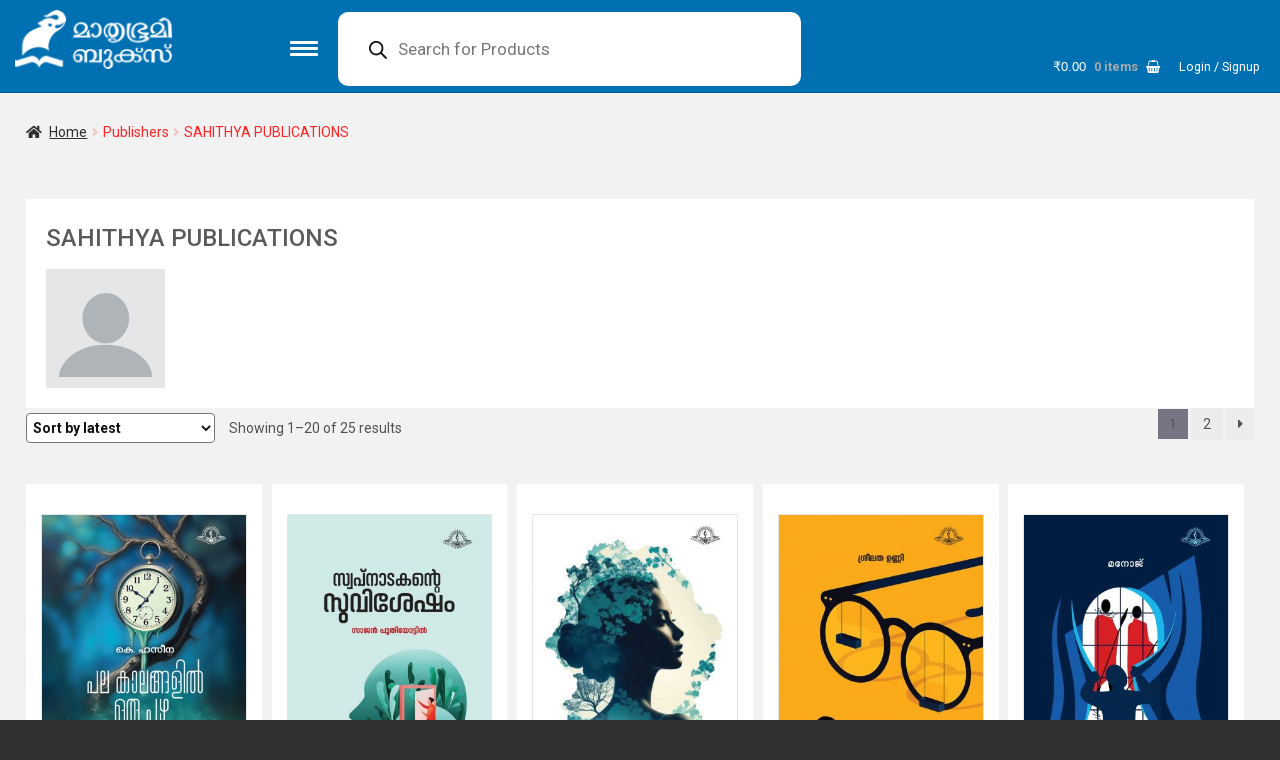

--- FILE ---
content_type: text/html; charset=UTF-8
request_url: https://www.mbibooks.com/genre/sahithya-publications/
body_size: 29064
content:
<!DOCTYPE html>
<html lang="en-US" xmlns:og="http://opengraphprotocol.org/schema/" xmlns:fb="http://www.facebook.com/2008/fbml">
<head>
<meta charset="UTF-8">
<meta name="viewport" content="width=device-width">
<meta name="theme-color" content="#0070b3" />

<link rel="shortcut icon" href="https://www.mbibooks.com/mbibooks_details/themes/boutique/images/favicon.ico">
<link rel="pingback" href="https://www.mbibooks.com/xmlrpc.php">
<link rel="pingback" href="https://www.mbibooks.com/xmlrpc.php">
<link rel="manifest" href="/pwa/buybooks.json">


<link href="https://www.mbibooks.com/mbibooks_details/themes/boutique/woocommerce.css" rel="stylesheet">


<script src="https://www.mbibooks.com/mbibooks_details/themes/boutique/js/font-awesome.js"></script>
<title>SAHITHYA PUBLICATIONS &#8211; Mathrubhumi Books</title>
<meta name='robots' content='max-image-preview:large' />
	<style>img:is([sizes="auto" i], [sizes^="auto," i]) { contain-intrinsic-size: 3000px 1500px }</style>
	<link rel='dns-prefetch' href='//www.googletagmanager.com' />
<link rel='dns-prefetch' href='//www.google.com' />
<link rel='dns-prefetch' href='//cdnjs.cloudflare.com' />
<link rel='dns-prefetch' href='//fonts.googleapis.com' />
<link rel="alternate" type="application/rss+xml" title="Mathrubhumi Books &raquo; Feed" href="https://www.mbibooks.com/feed/" />
<link rel="alternate" type="application/rss+xml" title="Mathrubhumi Books &raquo; Comments Feed" href="https://www.mbibooks.com/comments/feed/" />
<link rel="alternate" type="application/rss+xml" title="Mathrubhumi Books &raquo; SAHITHYA PUBLICATIONS Publishers Feed" href="https://www.mbibooks.com/genre/sahithya-publications/feed/" />
<script>
window._wpemojiSettings = {"baseUrl":"https:\/\/s.w.org\/images\/core\/emoji\/16.0.1\/72x72\/","ext":".png","svgUrl":"https:\/\/s.w.org\/images\/core\/emoji\/16.0.1\/svg\/","svgExt":".svg","source":{"concatemoji":"https:\/\/www.mbibooks.com\/wp-includes\/js\/wp-emoji-release.min.js"}};
/*! This file is auto-generated */
!function(s,n){var o,i,e;function c(e){try{var t={supportTests:e,timestamp:(new Date).valueOf()};sessionStorage.setItem(o,JSON.stringify(t))}catch(e){}}function p(e,t,n){e.clearRect(0,0,e.canvas.width,e.canvas.height),e.fillText(t,0,0);var t=new Uint32Array(e.getImageData(0,0,e.canvas.width,e.canvas.height).data),a=(e.clearRect(0,0,e.canvas.width,e.canvas.height),e.fillText(n,0,0),new Uint32Array(e.getImageData(0,0,e.canvas.width,e.canvas.height).data));return t.every(function(e,t){return e===a[t]})}function u(e,t){e.clearRect(0,0,e.canvas.width,e.canvas.height),e.fillText(t,0,0);for(var n=e.getImageData(16,16,1,1),a=0;a<n.data.length;a++)if(0!==n.data[a])return!1;return!0}function f(e,t,n,a){switch(t){case"flag":return n(e,"\ud83c\udff3\ufe0f\u200d\u26a7\ufe0f","\ud83c\udff3\ufe0f\u200b\u26a7\ufe0f")?!1:!n(e,"\ud83c\udde8\ud83c\uddf6","\ud83c\udde8\u200b\ud83c\uddf6")&&!n(e,"\ud83c\udff4\udb40\udc67\udb40\udc62\udb40\udc65\udb40\udc6e\udb40\udc67\udb40\udc7f","\ud83c\udff4\u200b\udb40\udc67\u200b\udb40\udc62\u200b\udb40\udc65\u200b\udb40\udc6e\u200b\udb40\udc67\u200b\udb40\udc7f");case"emoji":return!a(e,"\ud83e\udedf")}return!1}function g(e,t,n,a){var r="undefined"!=typeof WorkerGlobalScope&&self instanceof WorkerGlobalScope?new OffscreenCanvas(300,150):s.createElement("canvas"),o=r.getContext("2d",{willReadFrequently:!0}),i=(o.textBaseline="top",o.font="600 32px Arial",{});return e.forEach(function(e){i[e]=t(o,e,n,a)}),i}function t(e){var t=s.createElement("script");t.src=e,t.defer=!0,s.head.appendChild(t)}"undefined"!=typeof Promise&&(o="wpEmojiSettingsSupports",i=["flag","emoji"],n.supports={everything:!0,everythingExceptFlag:!0},e=new Promise(function(e){s.addEventListener("DOMContentLoaded",e,{once:!0})}),new Promise(function(t){var n=function(){try{var e=JSON.parse(sessionStorage.getItem(o));if("object"==typeof e&&"number"==typeof e.timestamp&&(new Date).valueOf()<e.timestamp+604800&&"object"==typeof e.supportTests)return e.supportTests}catch(e){}return null}();if(!n){if("undefined"!=typeof Worker&&"undefined"!=typeof OffscreenCanvas&&"undefined"!=typeof URL&&URL.createObjectURL&&"undefined"!=typeof Blob)try{var e="postMessage("+g.toString()+"("+[JSON.stringify(i),f.toString(),p.toString(),u.toString()].join(",")+"));",a=new Blob([e],{type:"text/javascript"}),r=new Worker(URL.createObjectURL(a),{name:"wpTestEmojiSupports"});return void(r.onmessage=function(e){c(n=e.data),r.terminate(),t(n)})}catch(e){}c(n=g(i,f,p,u))}t(n)}).then(function(e){for(var t in e)n.supports[t]=e[t],n.supports.everything=n.supports.everything&&n.supports[t],"flag"!==t&&(n.supports.everythingExceptFlag=n.supports.everythingExceptFlag&&n.supports[t]);n.supports.everythingExceptFlag=n.supports.everythingExceptFlag&&!n.supports.flag,n.DOMReady=!1,n.readyCallback=function(){n.DOMReady=!0}}).then(function(){return e}).then(function(){var e;n.supports.everything||(n.readyCallback(),(e=n.source||{}).concatemoji?t(e.concatemoji):e.wpemoji&&e.twemoji&&(t(e.twemoji),t(e.wpemoji)))}))}((window,document),window._wpemojiSettings);
</script>
<link rel='stylesheet' id='bxslider-css' href='https://www.mbibooks.com/mbibooks_details/themes/boutique/bxslider.css' media='all' />
<style id='wp-emoji-styles-inline-css'>

	img.wp-smiley, img.emoji {
		display: inline !important;
		border: none !important;
		box-shadow: none !important;
		height: 1em !important;
		width: 1em !important;
		margin: 0 0.07em !important;
		vertical-align: -0.1em !important;
		background: none !important;
		padding: 0 !important;
	}
</style>
<link rel='stylesheet' id='wp-block-library-css' href='https://www.mbibooks.com/wp-includes/css/dist/block-library/style.min.css' media='all' />
<style id='classic-theme-styles-inline-css'>
/*! This file is auto-generated */
.wp-block-button__link{color:#fff;background-color:#32373c;border-radius:9999px;box-shadow:none;text-decoration:none;padding:calc(.667em + 2px) calc(1.333em + 2px);font-size:1.125em}.wp-block-file__button{background:#32373c;color:#fff;text-decoration:none}
</style>
<link rel='stylesheet' id='storefront-gutenberg-blocks-css' href='https://www.mbibooks.com/mbibooks_details/themes/storefront/assets/css/base/gutenberg-blocks.css' media='all' />
<style id='storefront-gutenberg-blocks-inline-css'>

				.wp-block-button__link:not(.has-text-color) {
					color: #2b2b2b;
				}

				.wp-block-button__link:not(.has-text-color):hover,
				.wp-block-button__link:not(.has-text-color):focus,
				.wp-block-button__link:not(.has-text-color):active {
					color: #2b2b2b;
				}

				.wp-block-button__link:not(.has-background) {
					background-color: #eeeeee;
				}

				.wp-block-button__link:not(.has-background):hover,
				.wp-block-button__link:not(.has-background):focus,
				.wp-block-button__link:not(.has-background):active {
					border-color: #d5d5d5;
					background-color: #d5d5d5;
				}

				.wc-block-grid__products .wc-block-grid__product .wp-block-button__link {
					background-color: #eeeeee;
					border-color: #eeeeee;
					color: #2b2b2b;
				}

				.wp-block-quote footer,
				.wp-block-quote cite,
				.wp-block-quote__citation {
					color: #777777;
				}

				.wp-block-pullquote cite,
				.wp-block-pullquote footer,
				.wp-block-pullquote__citation {
					color: #777777;
				}

				.wp-block-image figcaption {
					color: #777777;
				}

				.wp-block-separator.is-style-dots::before {
					color: #2b2b2b;
				}

				.wp-block-file a.wp-block-file__button {
					color: #2b2b2b;
					background-color: #eeeeee;
					border-color: #eeeeee;
				}

				.wp-block-file a.wp-block-file__button:hover,
				.wp-block-file a.wp-block-file__button:focus,
				.wp-block-file a.wp-block-file__button:active {
					color: #2b2b2b;
					background-color: #d5d5d5;
				}

				.wp-block-code,
				.wp-block-preformatted pre {
					color: #777777;
				}

				.wp-block-table:not( .has-background ):not( .is-style-stripes ) tbody tr:nth-child(2n) td {
					background-color: #2e2e2e;
				}

				.wp-block-cover .wp-block-cover__inner-container h1:not(.has-text-color),
				.wp-block-cover .wp-block-cover__inner-container h2:not(.has-text-color),
				.wp-block-cover .wp-block-cover__inner-container h3:not(.has-text-color),
				.wp-block-cover .wp-block-cover__inner-container h4:not(.has-text-color),
				.wp-block-cover .wp-block-cover__inner-container h5:not(.has-text-color),
				.wp-block-cover .wp-block-cover__inner-container h6:not(.has-text-color) {
					color: ;
				}

				.wc-block-components-price-slider__range-input-progress,
				.rtl .wc-block-components-price-slider__range-input-progress {
					--range-color: #7c7235;
				}

				/* Target only IE11 */
				@media all and (-ms-high-contrast: none), (-ms-high-contrast: active) {
					.wc-block-components-price-slider__range-input-progress {
						background: #7c7235;
					}
				}

				.wc-block-components-button:not(.is-link) {
					background-color: #7c7235;
					color: #ffffff;
				}

				.wc-block-components-button:not(.is-link):hover,
				.wc-block-components-button:not(.is-link):focus,
				.wc-block-components-button:not(.is-link):active {
					background-color: #63591c;
					color: #ffffff;
				}

				.wc-block-components-button:not(.is-link):disabled {
					background-color: #7c7235;
					color: #ffffff;
				}

				.wc-block-cart__submit-container {
					background-color: #303030;
				}

				.wc-block-cart__submit-container::before {
					color: rgba(118,118,118,0.5);
				}

				.wc-block-components-order-summary-item__quantity {
					background-color: #303030;
					border-color: #777777;
					box-shadow: 0 0 0 2px #303030;
					color: #777777;
				}
			
</style>
<style id='global-styles-inline-css'>
:root{--wp--preset--aspect-ratio--square: 1;--wp--preset--aspect-ratio--4-3: 4/3;--wp--preset--aspect-ratio--3-4: 3/4;--wp--preset--aspect-ratio--3-2: 3/2;--wp--preset--aspect-ratio--2-3: 2/3;--wp--preset--aspect-ratio--16-9: 16/9;--wp--preset--aspect-ratio--9-16: 9/16;--wp--preset--color--black: #000000;--wp--preset--color--cyan-bluish-gray: #abb8c3;--wp--preset--color--white: #ffffff;--wp--preset--color--pale-pink: #f78da7;--wp--preset--color--vivid-red: #cf2e2e;--wp--preset--color--luminous-vivid-orange: #ff6900;--wp--preset--color--luminous-vivid-amber: #fcb900;--wp--preset--color--light-green-cyan: #7bdcb5;--wp--preset--color--vivid-green-cyan: #00d084;--wp--preset--color--pale-cyan-blue: #8ed1fc;--wp--preset--color--vivid-cyan-blue: #0693e3;--wp--preset--color--vivid-purple: #9b51e0;--wp--preset--gradient--vivid-cyan-blue-to-vivid-purple: linear-gradient(135deg,rgba(6,147,227,1) 0%,rgb(155,81,224) 100%);--wp--preset--gradient--light-green-cyan-to-vivid-green-cyan: linear-gradient(135deg,rgb(122,220,180) 0%,rgb(0,208,130) 100%);--wp--preset--gradient--luminous-vivid-amber-to-luminous-vivid-orange: linear-gradient(135deg,rgba(252,185,0,1) 0%,rgba(255,105,0,1) 100%);--wp--preset--gradient--luminous-vivid-orange-to-vivid-red: linear-gradient(135deg,rgba(255,105,0,1) 0%,rgb(207,46,46) 100%);--wp--preset--gradient--very-light-gray-to-cyan-bluish-gray: linear-gradient(135deg,rgb(238,238,238) 0%,rgb(169,184,195) 100%);--wp--preset--gradient--cool-to-warm-spectrum: linear-gradient(135deg,rgb(74,234,220) 0%,rgb(151,120,209) 20%,rgb(207,42,186) 40%,rgb(238,44,130) 60%,rgb(251,105,98) 80%,rgb(254,248,76) 100%);--wp--preset--gradient--blush-light-purple: linear-gradient(135deg,rgb(255,206,236) 0%,rgb(152,150,240) 100%);--wp--preset--gradient--blush-bordeaux: linear-gradient(135deg,rgb(254,205,165) 0%,rgb(254,45,45) 50%,rgb(107,0,62) 100%);--wp--preset--gradient--luminous-dusk: linear-gradient(135deg,rgb(255,203,112) 0%,rgb(199,81,192) 50%,rgb(65,88,208) 100%);--wp--preset--gradient--pale-ocean: linear-gradient(135deg,rgb(255,245,203) 0%,rgb(182,227,212) 50%,rgb(51,167,181) 100%);--wp--preset--gradient--electric-grass: linear-gradient(135deg,rgb(202,248,128) 0%,rgb(113,206,126) 100%);--wp--preset--gradient--midnight: linear-gradient(135deg,rgb(2,3,129) 0%,rgb(40,116,252) 100%);--wp--preset--font-size--small: 14px;--wp--preset--font-size--medium: 23px;--wp--preset--font-size--large: 26px;--wp--preset--font-size--x-large: 42px;--wp--preset--font-size--normal: 16px;--wp--preset--font-size--huge: 37px;--wp--preset--font-family--inter: "Inter", sans-serif;--wp--preset--font-family--cardo: Cardo;--wp--preset--spacing--20: 0.44rem;--wp--preset--spacing--30: 0.67rem;--wp--preset--spacing--40: 1rem;--wp--preset--spacing--50: 1.5rem;--wp--preset--spacing--60: 2.25rem;--wp--preset--spacing--70: 3.38rem;--wp--preset--spacing--80: 5.06rem;--wp--preset--shadow--natural: 6px 6px 9px rgba(0, 0, 0, 0.2);--wp--preset--shadow--deep: 12px 12px 50px rgba(0, 0, 0, 0.4);--wp--preset--shadow--sharp: 6px 6px 0px rgba(0, 0, 0, 0.2);--wp--preset--shadow--outlined: 6px 6px 0px -3px rgba(255, 255, 255, 1), 6px 6px rgba(0, 0, 0, 1);--wp--preset--shadow--crisp: 6px 6px 0px rgba(0, 0, 0, 1);}:root :where(.is-layout-flow) > :first-child{margin-block-start: 0;}:root :where(.is-layout-flow) > :last-child{margin-block-end: 0;}:root :where(.is-layout-flow) > *{margin-block-start: 24px;margin-block-end: 0;}:root :where(.is-layout-constrained) > :first-child{margin-block-start: 0;}:root :where(.is-layout-constrained) > :last-child{margin-block-end: 0;}:root :where(.is-layout-constrained) > *{margin-block-start: 24px;margin-block-end: 0;}:root :where(.is-layout-flex){gap: 24px;}:root :where(.is-layout-grid){gap: 24px;}body .is-layout-flex{display: flex;}.is-layout-flex{flex-wrap: wrap;align-items: center;}.is-layout-flex > :is(*, div){margin: 0;}body .is-layout-grid{display: grid;}.is-layout-grid > :is(*, div){margin: 0;}.has-black-color{color: var(--wp--preset--color--black) !important;}.has-cyan-bluish-gray-color{color: var(--wp--preset--color--cyan-bluish-gray) !important;}.has-white-color{color: var(--wp--preset--color--white) !important;}.has-pale-pink-color{color: var(--wp--preset--color--pale-pink) !important;}.has-vivid-red-color{color: var(--wp--preset--color--vivid-red) !important;}.has-luminous-vivid-orange-color{color: var(--wp--preset--color--luminous-vivid-orange) !important;}.has-luminous-vivid-amber-color{color: var(--wp--preset--color--luminous-vivid-amber) !important;}.has-light-green-cyan-color{color: var(--wp--preset--color--light-green-cyan) !important;}.has-vivid-green-cyan-color{color: var(--wp--preset--color--vivid-green-cyan) !important;}.has-pale-cyan-blue-color{color: var(--wp--preset--color--pale-cyan-blue) !important;}.has-vivid-cyan-blue-color{color: var(--wp--preset--color--vivid-cyan-blue) !important;}.has-vivid-purple-color{color: var(--wp--preset--color--vivid-purple) !important;}.has-black-background-color{background-color: var(--wp--preset--color--black) !important;}.has-cyan-bluish-gray-background-color{background-color: var(--wp--preset--color--cyan-bluish-gray) !important;}.has-white-background-color{background-color: var(--wp--preset--color--white) !important;}.has-pale-pink-background-color{background-color: var(--wp--preset--color--pale-pink) !important;}.has-vivid-red-background-color{background-color: var(--wp--preset--color--vivid-red) !important;}.has-luminous-vivid-orange-background-color{background-color: var(--wp--preset--color--luminous-vivid-orange) !important;}.has-luminous-vivid-amber-background-color{background-color: var(--wp--preset--color--luminous-vivid-amber) !important;}.has-light-green-cyan-background-color{background-color: var(--wp--preset--color--light-green-cyan) !important;}.has-vivid-green-cyan-background-color{background-color: var(--wp--preset--color--vivid-green-cyan) !important;}.has-pale-cyan-blue-background-color{background-color: var(--wp--preset--color--pale-cyan-blue) !important;}.has-vivid-cyan-blue-background-color{background-color: var(--wp--preset--color--vivid-cyan-blue) !important;}.has-vivid-purple-background-color{background-color: var(--wp--preset--color--vivid-purple) !important;}.has-black-border-color{border-color: var(--wp--preset--color--black) !important;}.has-cyan-bluish-gray-border-color{border-color: var(--wp--preset--color--cyan-bluish-gray) !important;}.has-white-border-color{border-color: var(--wp--preset--color--white) !important;}.has-pale-pink-border-color{border-color: var(--wp--preset--color--pale-pink) !important;}.has-vivid-red-border-color{border-color: var(--wp--preset--color--vivid-red) !important;}.has-luminous-vivid-orange-border-color{border-color: var(--wp--preset--color--luminous-vivid-orange) !important;}.has-luminous-vivid-amber-border-color{border-color: var(--wp--preset--color--luminous-vivid-amber) !important;}.has-light-green-cyan-border-color{border-color: var(--wp--preset--color--light-green-cyan) !important;}.has-vivid-green-cyan-border-color{border-color: var(--wp--preset--color--vivid-green-cyan) !important;}.has-pale-cyan-blue-border-color{border-color: var(--wp--preset--color--pale-cyan-blue) !important;}.has-vivid-cyan-blue-border-color{border-color: var(--wp--preset--color--vivid-cyan-blue) !important;}.has-vivid-purple-border-color{border-color: var(--wp--preset--color--vivid-purple) !important;}.has-vivid-cyan-blue-to-vivid-purple-gradient-background{background: var(--wp--preset--gradient--vivid-cyan-blue-to-vivid-purple) !important;}.has-light-green-cyan-to-vivid-green-cyan-gradient-background{background: var(--wp--preset--gradient--light-green-cyan-to-vivid-green-cyan) !important;}.has-luminous-vivid-amber-to-luminous-vivid-orange-gradient-background{background: var(--wp--preset--gradient--luminous-vivid-amber-to-luminous-vivid-orange) !important;}.has-luminous-vivid-orange-to-vivid-red-gradient-background{background: var(--wp--preset--gradient--luminous-vivid-orange-to-vivid-red) !important;}.has-very-light-gray-to-cyan-bluish-gray-gradient-background{background: var(--wp--preset--gradient--very-light-gray-to-cyan-bluish-gray) !important;}.has-cool-to-warm-spectrum-gradient-background{background: var(--wp--preset--gradient--cool-to-warm-spectrum) !important;}.has-blush-light-purple-gradient-background{background: var(--wp--preset--gradient--blush-light-purple) !important;}.has-blush-bordeaux-gradient-background{background: var(--wp--preset--gradient--blush-bordeaux) !important;}.has-luminous-dusk-gradient-background{background: var(--wp--preset--gradient--luminous-dusk) !important;}.has-pale-ocean-gradient-background{background: var(--wp--preset--gradient--pale-ocean) !important;}.has-electric-grass-gradient-background{background: var(--wp--preset--gradient--electric-grass) !important;}.has-midnight-gradient-background{background: var(--wp--preset--gradient--midnight) !important;}.has-small-font-size{font-size: var(--wp--preset--font-size--small) !important;}.has-medium-font-size{font-size: var(--wp--preset--font-size--medium) !important;}.has-large-font-size{font-size: var(--wp--preset--font-size--large) !important;}.has-x-large-font-size{font-size: var(--wp--preset--font-size--x-large) !important;}
:root :where(.wp-block-pullquote){font-size: 1.5em;line-height: 1.6;}
</style>
<style id='woocommerce-inline-inline-css'>
.woocommerce form .form-row .required { visibility: visible; }
</style>
<link rel='stylesheet' id='dgwt-wcas-style-css' href='https://www.mbibooks.com/mbibooks_details/plugins/ajax-search-for-woocommerce/assets/css/style.min.css' media='all' />
<link rel='stylesheet' id='storefront-style-css' href='https://www.mbibooks.com/mbibooks_details/themes/storefront/style.css' media='all' />
<style id='storefront-style-inline-css'>

			.main-navigation ul li a,
			.site-title a,
			ul.menu li a,
			.site-branding h1 a,
			button.menu-toggle,
			button.menu-toggle:hover,
			.handheld-navigation .dropdown-toggle {
				color: #ffffff;
			}

			button.menu-toggle,
			button.menu-toggle:hover {
				border-color: #ffffff;
			}

			.main-navigation ul li a:hover,
			.main-navigation ul li:hover > a,
			.site-title a:hover,
			.site-header ul.menu li.current-menu-item > a {
				color: #ffffff;
			}

			table:not( .has-background ) th {
				background-color: #292929;
			}

			table:not( .has-background ) tbody td {
				background-color: #2e2e2e;
			}

			table:not( .has-background ) tbody tr:nth-child(2n) td,
			fieldset,
			fieldset legend {
				background-color: #2c2c2c;
			}

			.site-header,
			.secondary-navigation ul ul,
			.main-navigation ul.menu > li.menu-item-has-children:after,
			.secondary-navigation ul.menu ul,
			.storefront-handheld-footer-bar,
			.storefront-handheld-footer-bar ul li > a,
			.storefront-handheld-footer-bar ul li.search .site-search,
			button.menu-toggle,
			button.menu-toggle:hover {
				background-color: #0070b3;
			}

			p.site-description,
			.site-header,
			.storefront-handheld-footer-bar {
				color: #ffffff;
			}

			button.menu-toggle:after,
			button.menu-toggle:before,
			button.menu-toggle span:before {
				background-color: #ffffff;
			}

			h1, h2, h3, h4, h5, h6, .wc-block-grid__product-title {
				color: #2b2b2b;
			}

			.widget h1 {
				border-bottom-color: #2b2b2b;
			}

			body,
			.secondary-navigation a {
				color: #777777;
			}

			.widget-area .widget a,
			.hentry .entry-header .posted-on a,
			.hentry .entry-header .post-author a,
			.hentry .entry-header .post-comments a,
			.hentry .entry-header .byline a {
				color: #7c7c7c;
			}

			a {
				color: #7c7235;
			}

			a:focus,
			button:focus,
			.button.alt:focus,
			input:focus,
			textarea:focus,
			input[type="button"]:focus,
			input[type="reset"]:focus,
			input[type="submit"]:focus,
			input[type="email"]:focus,
			input[type="tel"]:focus,
			input[type="url"]:focus,
			input[type="password"]:focus,
			input[type="search"]:focus {
				outline-color: #7c7235;
			}

			button, input[type="button"], input[type="reset"], input[type="submit"], .button, .widget a.button {
				background-color: #eeeeee;
				border-color: #eeeeee;
				color: #2b2b2b;
			}

			button:hover, input[type="button"]:hover, input[type="reset"]:hover, input[type="submit"]:hover, .button:hover, .widget a.button:hover {
				background-color: #d5d5d5;
				border-color: #d5d5d5;
				color: #2b2b2b;
			}

			button.alt, input[type="button"].alt, input[type="reset"].alt, input[type="submit"].alt, .button.alt, .widget-area .widget a.button.alt {
				background-color: #7c7235;
				border-color: #7c7235;
				color: #ffffff;
			}

			button.alt:hover, input[type="button"].alt:hover, input[type="reset"].alt:hover, input[type="submit"].alt:hover, .button.alt:hover, .widget-area .widget a.button.alt:hover {
				background-color: #63591c;
				border-color: #63591c;
				color: #ffffff;
			}

			.pagination .page-numbers li .page-numbers.current {
				background-color: #171717;
				color: #6d6d6d;
			}

			#comments .comment-list .comment-content .comment-text {
				background-color: #292929;
			}

			.site-footer {
				background-color: #2b2b2b;
				color: #777777;
			}

			.site-footer a:not(.button):not(.components-button) {
				color: #111111;
			}

			.site-footer .storefront-handheld-footer-bar a:not(.button):not(.components-button) {
				color: #ffffff;
			}

			.site-footer h1, .site-footer h2, .site-footer h3, .site-footer h4, .site-footer h5, .site-footer h6, .site-footer .widget .widget-title, .site-footer .widget .widgettitle {
				color: #2b2b2b;
			}

			.page-template-template-homepage.has-post-thumbnail .type-page.has-post-thumbnail .entry-title {
				color: ;
			}

			.page-template-template-homepage.has-post-thumbnail .type-page.has-post-thumbnail .entry-content {
				color: ;
			}

			@media screen and ( min-width: 768px ) {
				.secondary-navigation ul.menu a:hover {
					color: #ffffff;
				}

				.secondary-navigation ul.menu a {
					color: #ffffff;
				}

				.main-navigation ul.menu ul.sub-menu,
				.main-navigation ul.nav-menu ul.children {
					background-color: #0061a4;
				}

				.site-header {
					border-bottom-color: #0061a4;
				}
			}
</style>
<link rel='stylesheet' id='storefront-icons-css' href='https://www.mbibooks.com/mbibooks_details/themes/storefront/assets/css/base/icons.css' media='all' />
<link rel='stylesheet' id='storefront-fonts-css' href='https://fonts.googleapis.com/css?family=Source+Sans+Pro%3A400%2C300%2C300italic%2C400italic%2C600%2C700%2C900&#038;subset=latin%2Clatin-ext' media='all' />
<link rel='stylesheet' id='bxslider-css-css' href='https://cdnjs.cloudflare.com/ajax/libs/bxslider/4.2.15/jquery.bxslider.min.css' media='all' />
<link rel='stylesheet' id='jquery-lazyloadxt-spinner-css-css' href='//www.mbibooks.com/mbibooks_details/plugins/a3-lazy-load/assets/css/jquery.lazyloadxt.spinner.css' media='all' />
<link rel='stylesheet' id='a3a3_lazy_load-css' href='//www.mbibooks.com/mbibooks_details/uploads/sass/a3_lazy_load.min.css' media='all' />
<link rel='stylesheet' id='woocommerce_prettyPhoto_css-css' href='https://www.mbibooks.com/assets/css/prettyPhoto.css' media='all' />
<link rel='stylesheet' id='menu-image-css' href='https://www.mbibooks.com/assets/css/menu-image.css' media='all' />
<link rel='stylesheet' id='plainoverlay-css' href='https://www.mbibooks.com/assets/css/plainoverlay.css' media='all' />
<link rel='stylesheet' id='pac-styles-css' href='https://www.mbibooks.com/assets/css/pac.css' media='all' />
<link rel='stylesheet' id='pac-layout-styles-css' href='https://www.mbibooks.com/assets/css/layout.css' media='all' />
<link rel='stylesheet' id='wp-block-library-theme-css' href='https://www.mbibooks.com/assets/css/theme.min.css' media='all' />
<link rel='stylesheet' id='storefront-woocommerce-style-css' href='https://www.mbibooks.com/mbibooks_details/themes/storefront/assets/css/woocommerce/woocommerce.css' media='all' />
<style id='storefront-woocommerce-style-inline-css'>
@font-face {
				font-family: star;
				src: url(https://www.mbibooks.com/mbibooks_details/plugins/woocommerce/assets/fonts/star.eot);
				src:
					url(https://www.mbibooks.com/mbibooks_details/plugins/woocommerce/assets/fonts/star.eot?#iefix) format("embedded-opentype"),
					url(https://www.mbibooks.com/mbibooks_details/plugins/woocommerce/assets/fonts/star.woff) format("woff"),
					url(https://www.mbibooks.com/mbibooks_details/plugins/woocommerce/assets/fonts/star.ttf) format("truetype"),
					url(https://www.mbibooks.com/mbibooks_details/plugins/woocommerce/assets/fonts/star.svg#star) format("svg");
				font-weight: 400;
				font-style: normal;
			}
			@font-face {
				font-family: WooCommerce;
				src: url(https://www.mbibooks.com/mbibooks_details/plugins/woocommerce/assets/fonts/WooCommerce.eot);
				src:
					url(https://www.mbibooks.com/mbibooks_details/plugins/woocommerce/assets/fonts/WooCommerce.eot?#iefix) format("embedded-opentype"),
					url(https://www.mbibooks.com/mbibooks_details/plugins/woocommerce/assets/fonts/WooCommerce.woff) format("woff"),
					url(https://www.mbibooks.com/mbibooks_details/plugins/woocommerce/assets/fonts/WooCommerce.ttf) format("truetype"),
					url(https://www.mbibooks.com/mbibooks_details/plugins/woocommerce/assets/fonts/WooCommerce.svg#WooCommerce) format("svg");
				font-weight: 400;
				font-style: normal;
			}

			a.cart-contents,
			.site-header-cart .widget_shopping_cart a {
				color: #ffffff;
			}

			a.cart-contents:hover,
			.site-header-cart .widget_shopping_cart a:hover,
			.site-header-cart:hover > li > a {
				color: #ffffff;
			}

			table.cart td.product-remove,
			table.cart td.actions {
				border-top-color: #303030;
			}

			.storefront-handheld-footer-bar ul li.cart .count {
				background-color: #ffffff;
				color: #0070b3;
				border-color: #0070b3;
			}

			.woocommerce-tabs ul.tabs li.active a,
			ul.products li.product .price,
			.onsale,
			.wc-block-grid__product-onsale,
			.widget_search form:before,
			.widget_product_search form:before {
				color: #777777;
			}

			.woocommerce-breadcrumb a,
			a.woocommerce-review-link,
			.product_meta a {
				color: #7c7c7c;
			}

			.wc-block-grid__product-onsale,
			.onsale {
				border-color: #777777;
			}

			.star-rating span:before,
			.quantity .plus, .quantity .minus,
			p.stars a:hover:after,
			p.stars a:after,
			.star-rating span:before,
			#payment .payment_methods li input[type=radio]:first-child:checked+label:before {
				color: #7c7235;
			}

			.widget_price_filter .ui-slider .ui-slider-range,
			.widget_price_filter .ui-slider .ui-slider-handle {
				background-color: #7c7235;
			}

			.order_details {
				background-color: #292929;
			}

			.order_details > li {
				border-bottom: 1px dotted #141414;
			}

			.order_details:before,
			.order_details:after {
				background: -webkit-linear-gradient(transparent 0,transparent 0),-webkit-linear-gradient(135deg,#292929 33.33%,transparent 33.33%),-webkit-linear-gradient(45deg,#292929 33.33%,transparent 33.33%)
			}

			#order_review {
				background-color: #303030;
			}

			#payment .payment_methods > li .payment_box,
			#payment .place-order {
				background-color: #2b2b2b;
			}

			#payment .payment_methods > li:not(.woocommerce-notice) {
				background-color: #262626;
			}

			#payment .payment_methods > li:not(.woocommerce-notice):hover {
				background-color: #212121;
			}

			.woocommerce-pagination .page-numbers li .page-numbers.current {
				background-color: #171717;
				color: #6d6d6d;
			}

			.wc-block-grid__product-onsale,
			.onsale,
			.woocommerce-pagination .page-numbers li .page-numbers:not(.current) {
				color: #777777;
			}

			p.stars a:before,
			p.stars a:hover~a:before,
			p.stars.selected a.active~a:before {
				color: #777777;
			}

			p.stars.selected a.active:before,
			p.stars:hover a:before,
			p.stars.selected a:not(.active):before,
			p.stars.selected a.active:before {
				color: #7c7235;
			}

			.single-product div.product .woocommerce-product-gallery .woocommerce-product-gallery__trigger {
				background-color: #eeeeee;
				color: #2b2b2b;
			}

			.single-product div.product .woocommerce-product-gallery .woocommerce-product-gallery__trigger:hover {
				background-color: #d5d5d5;
				border-color: #d5d5d5;
				color: #2b2b2b;
			}

			.button.added_to_cart:focus,
			.button.wc-forward:focus {
				outline-color: #7c7235;
			}

			.added_to_cart,
			.site-header-cart .widget_shopping_cart a.button,
			.wc-block-grid__products .wc-block-grid__product .wp-block-button__link {
				background-color: #eeeeee;
				border-color: #eeeeee;
				color: #2b2b2b;
			}

			.added_to_cart:hover,
			.site-header-cart .widget_shopping_cart a.button:hover,
			.wc-block-grid__products .wc-block-grid__product .wp-block-button__link:hover {
				background-color: #d5d5d5;
				border-color: #d5d5d5;
				color: #2b2b2b;
			}

			.added_to_cart.alt, .added_to_cart, .widget a.button.checkout {
				background-color: #7c7235;
				border-color: #7c7235;
				color: #ffffff;
			}

			.added_to_cart.alt:hover, .added_to_cart:hover, .widget a.button.checkout:hover {
				background-color: #63591c;
				border-color: #63591c;
				color: #ffffff;
			}

			.button.loading {
				color: #eeeeee;
			}

			.button.loading:hover {
				background-color: #eeeeee;
			}

			.button.loading:after {
				color: #2b2b2b;
			}

			@media screen and ( min-width: 768px ) {
				.site-header-cart .widget_shopping_cart,
				.site-header .product_list_widget li .quantity {
					color: #ffffff;
				}

				.site-header-cart .widget_shopping_cart .buttons,
				.site-header-cart .widget_shopping_cart .total {
					background-color: #0066a9;
				}

				.site-header-cart .widget_shopping_cart {
					background-color: #0061a4;
				}
			}
				.storefront-product-pagination a {
					color: #777777;
					background-color: #303030;
				}
				.storefront-sticky-add-to-cart {
					color: #777777;
					background-color: #303030;
				}

				.storefront-sticky-add-to-cart a:not(.button) {
					color: #ffffff;
				}
</style>
<link rel='stylesheet' id='storefront-child-style-css' href='https://www.mbibooks.com/mbibooks_details/themes/boutique/style.css' media='all' />
<style id='storefront-child-style-inline-css'>

			.main-navigation ul.menu > li > ul,
			.main-navigation ul.menu ul,
			.site-header-cart .widget_shopping_cart {
				background: #0066a9;
			}

			table th {
				background-color: #f8f8f8;
			}

			table tbody td {
				background-color: #fdfdfd;
			}

			table tbody tr:nth-child(2n) td {
				background-color: #fbfbfb;
			}

			#order_review, #payment .payment_methods li .payment_box {
				background-color: #fafafa;
			}

			#payment .payment_methods li,
			#payment .payment_methods li:hover {
				background-color: #fff;
			}

			@media screen and (min-width: 768px) {
				.boutique-primary-navigation,
				.main-navigation ul.menu ul,
				.main-navigation ul.nav-menu ul,
				.main-navigation .smm-mega-menu,
				.sticky-wrapper,
				.sd-sticky-navigation,
				.sd-sticky-navigation:before,
				.sd-sticky-navigation:after {
					background: #0066a9 !important;
				}
			}

			.main-navigation ul li.smm-active li ul.products li.product h3 {
				color: #ffffff;
			}
</style>
<link rel='stylesheet' id='lato-css' href='//fonts.googleapis.com/css?family=Lato%3A400%2C700%2C400italic' media='all' />
<link rel='stylesheet' id='playfair-display-css' href='//fonts.googleapis.com/css?family=Playfair+Display%3A400%2C700%2C400italic%2C700italic' media='all' />
<script id="jquery-core-js-extra">
var kerala_city_data = {"cities":{"":"Select a City","kasaragod":"Kasaragod","kannur":"Kannur","kozhikode":"Kozhikode","wayanad":"Wayanad","malappuram":"Malappuram","thrissur":"Thrissur","palakkad":"Palakkad","ernakulam":"Ernakulam","alappuzha":"Alappuzha","idukki":"Idukki","kottayam":"Kottayam","pathanamthitta":"Pathanamthitta","kollam":"Kollam","thiruvananthapuram":"Thiruvananthapuram"}};
</script>
<script src="https://www.mbibooks.com/wp-includes/js/jquery/jquery.min.js" id="jquery-core-js"></script>
<script src="https://www.mbibooks.com/wp-includes/js/jquery/jquery-migrate.min.js" id="jquery-migrate-js"></script>
<script id="woocommerce-google-analytics-integration-gtag-js-after">
/* Google Analytics for WooCommerce (gtag.js) */
					window.dataLayer = window.dataLayer || [];
					function gtag(){dataLayer.push(arguments);}
					// Set up default consent state.
					for ( const mode of [{"analytics_storage":"denied","ad_storage":"denied","ad_user_data":"denied","ad_personalization":"denied","region":["AT","BE","BG","HR","CY","CZ","DK","EE","FI","FR","DE","GR","HU","IS","IE","IT","LV","LI","LT","LU","MT","NL","NO","PL","PT","RO","SK","SI","ES","SE","GB","CH"]}] || [] ) {
						gtag( "consent", "default", { "wait_for_update": 500, ...mode } );
					}
					gtag("js", new Date());
					gtag("set", "developer_id.dOGY3NW", true);
					gtag("config", "G-8CB2YDZY2S", {"track_404":true,"allow_google_signals":true,"logged_in":false,"linker":{"domains":[],"allow_incoming":true},"custom_map":{"dimension1":"logged_in"}});
</script>
<script src="https://www.mbibooks.com/mbibooks_details/plugins/recaptcha-woo/js/rcfwc.js" id="rcfwc-js-js" defer data-wp-strategy="defer"></script>
<script src="https://www.google.com/recaptcha/api.js?hl=en_US" id="recaptcha-js" defer data-wp-strategy="defer"></script>
<script src="https://www.mbibooks.com/mbibooks_details/plugins/woocommerce-quick-buy/includes/js/frontend.js" id="wc_quick_buy__frontend-js"></script>
<script src="https://www.mbibooks.com/mbibooks_details/plugins/woocommerce/assets/js/jquery-blockui/jquery.blockUI.min.js" id="jquery-blockui-js" defer data-wp-strategy="defer"></script>
<script id="wc-add-to-cart-js-extra">
var wc_add_to_cart_params = {"ajax_url":"\/wp-admin\/admin-ajax.php","wc_ajax_url":"\/?wc-ajax=%%endpoint%%","i18n_view_cart":"View cart","cart_url":"https:\/\/www.mbibooks.com\/cart\/","is_cart":"","cart_redirect_after_add":"no"};
</script>
<script src="https://www.mbibooks.com/mbibooks_details/plugins/woocommerce/assets/js/frontend/add-to-cart.min.js" id="wc-add-to-cart-js" defer data-wp-strategy="defer"></script>
<script src="https://www.mbibooks.com/mbibooks_details/plugins/woocommerce/assets/js/js-cookie/js.cookie.min.js" id="js-cookie-js" defer data-wp-strategy="defer"></script>
<script id="woocommerce-js-extra">
var woocommerce_params = {"ajax_url":"\/wp-admin\/admin-ajax.php","wc_ajax_url":"\/?wc-ajax=%%endpoint%%"};
</script>
<script src="https://www.mbibooks.com/mbibooks_details/plugins/woocommerce/assets/js/frontend/woocommerce.min.js" id="woocommerce-js" defer data-wp-strategy="defer"></script>
<script id="wc-cart-fragments-js-extra">
var wc_cart_fragments_params = {"ajax_url":"\/wp-admin\/admin-ajax.php","wc_ajax_url":"\/?wc-ajax=%%endpoint%%","cart_hash_key":"wc_cart_hash_36cf4015bd8c134b21d976106f989fd2","fragment_name":"wc_fragments_36cf4015bd8c134b21d976106f989fd2","request_timeout":"5000"};
</script>
<script src="https://www.mbibooks.com/mbibooks_details/plugins/woocommerce/assets/js/frontend/cart-fragments.min.js" id="wc-cart-fragments-js" defer data-wp-strategy="defer"></script>
<link rel="https://api.w.org/" href="https://www.mbibooks.com/wp-json/" /><link rel="EditURI" type="application/rsd+xml" title="RSD" href="https://www.mbibooks.com/xmlrpc.php?rsd" />
<script type="text/javascript">
(function(url){
	if(/(?:Chrome\/26\.0\.1410\.63 Safari\/537\.31|WordfenceTestMonBot)/.test(navigator.userAgent)){ return; }
	var addEvent = function(evt, handler) {
		if (window.addEventListener) {
			document.addEventListener(evt, handler, false);
		} else if (window.attachEvent) {
			document.attachEvent('on' + evt, handler);
		}
	};
	var removeEvent = function(evt, handler) {
		if (window.removeEventListener) {
			document.removeEventListener(evt, handler, false);
		} else if (window.detachEvent) {
			document.detachEvent('on' + evt, handler);
		}
	};
	var evts = 'contextmenu dblclick drag dragend dragenter dragleave dragover dragstart drop keydown keypress keyup mousedown mousemove mouseout mouseover mouseup mousewheel scroll'.split(' ');
	var logHuman = function() {
		if (window.wfLogHumanRan) { return; }
		window.wfLogHumanRan = true;
		var wfscr = document.createElement('script');
		wfscr.type = 'text/javascript';
		wfscr.async = true;
		wfscr.src = url + '&r=' + Math.random();
		(document.getElementsByTagName('head')[0]||document.getElementsByTagName('body')[0]).appendChild(wfscr);
		for (var i = 0; i < evts.length; i++) {
			removeEvent(evts[i], logHuman);
		}
	};
	for (var i = 0; i < evts.length; i++) {
		addEvent(evts[i], logHuman);
	}
})('//www.mbibooks.com/?wordfence_lh=1&hid=DFD6ECAB4B3785690E8DB4549D65C7D9');
</script>		<style>
			.dgwt-wcas-ico-magnifier,.dgwt-wcas-ico-magnifier-handler{max-width:20px}.dgwt-wcas-search-wrapp{max-width:600px}.dgwt-wcas-suggestions-wrapp,.dgwt-wcas-details-wrapp{background-color:#fff}		</style>
			<noscript><style>.woocommerce-product-gallery{ opacity: 1 !important; }</style></noscript>
	<style id="custom-background-css">
body.custom-background { background-color: #303030; }
</style>
	<style class='wp-fonts-local'>
@font-face{font-family:Inter;font-style:normal;font-weight:300 900;font-display:fallback;src:url('https://www.mbibooks.com/mbibooks_details/plugins/woocommerce/assets/fonts/Inter-VariableFont_slnt,wght.woff2') format('woff2');font-stretch:normal;}
@font-face{font-family:Cardo;font-style:normal;font-weight:400;font-display:fallback;src:url('https://www.mbibooks.com/mbibooks_details/plugins/woocommerce/assets/fonts/cardo_normal_400.woff2') format('woff2');}
</style>
<link rel="icon" href="https://www.mbibooks.com/mbibooks_details/uploads/2025/11/mbi-books-32.png" sizes="32x32" />
<link rel="icon" href="https://www.mbibooks.com/mbibooks_details/uploads/2025/11/mbi-books-32.png" sizes="192x192" />
<link rel="apple-touch-icon" href="https://www.mbibooks.com/mbibooks_details/uploads/2025/11/mbi-books-32.png" />
<meta name="msapplication-TileImage" content="https://www.mbibooks.com/mbibooks_details/uploads/2025/11/mbi-books-32.png" />
		<style id="wp-custom-css">
			.yith-wcwl-wishlistaddedbrowse {
    display: block !important;
    flex-direction: column;
    align-items: flex-start !important;
}
svg#yith-wcwl-icon-heart {
    width: 30px;
    margin-top: 10px !important;
    position: relative;
    top: 20px !important;
}
section.up-sells.upsells.products {
    width: 100%;
}
.english_title {
    font-family: 'Roboto', sans-serif !important;
    line-height: 25px !important;
    margin-top: 8px;
}
section.up-sells.upsells.products ul li {
    width: 31%;
}
section.up-sells.upsells.products h2 {
    font-size: 20px;
    font-family: 'NotoSansMalayalam-Regular';
}
ul.products li.product h3, .site-main ul.products li.product h3 {
    font-size: 17px ;
    line-height: 18px;
    color: #000;
    font-family: 'Noto Sans Malayalam';
}
.woocommerce-breadcrumb {
    color: #fd2525;
    margin-bottom: 10px;
    margin-top: 10px;
}
ul.products li.product .categories {
    display: block;
    padding-top: 0.5em;
    font-size: 16px;
}
ul.products li.product .categories a {
    display: inline;
    color: #0070b3;
}

.bx-wrapper {
    box-shadow: 0 0 0px #f2f2f2 !important;
    border: 0px !important;
    background: #f2f2f2 !important;
}
a.add_cart_button.fa.fa-shopping-cart.bestseller_addtocart.button.product_type_simple.add_to_cart_button.ajax_add_to_cart {
    margin-top: -20px ;
}
h2.bestsellertitle {
    background: #ffbf00;
}
#sliderbx.products {
    display: flex;
    flex-wrap: wrap;
    gap: 20px;
    justify-content: flex-start;
}
#sliderbx.products li.product {
    width: 200px;
    list-style: none;
    text-align: center;
    border: 1px solid #eee;
    border-radius: 6px;
    padding: 10px;
    background: #fff;
}
.bx-viewport {
    width: 100% !important;
    overflow: visible !important;
}
#sliderbx li.product {
    float: none !important;
    display: inline-block !important;
}

@media screen and (min-width: 768px) {

    .woocommerce-active .site-header .secondary-navigation {
        width: 29.826087%;
        float: right;
        margin-right: 0;
        margin-top: -12px;
        margin-bottom: 0;
    }
}		</style>
		
<!---<script type="text/javascript" src="/js/socialshare.min.js"></script>--->
<script type="text/javascript" src="https://js.mathrubhumi.com/js/mpp2022/socialshare.min.js?v=1" ></script>

<!-- Meta Pixel Code 
 <script>
!function(f,b,e,v,n,t,s)
{if(f.fbq)return;n=f.fbq=function(){n.callMethod?
n.callMethod.apply(n,arguments):n.queue.push(arguments)};
if(!f._fbq)f._fbq=n;n.push=n;n.loaded=!0;n.version='2.0';
n.queue=[];t=b.createElement(e);t.async=!0;
t.src=v;s=b.getElementsByTagName(e)[0];
s.parentNode.insertBefore(t,s)}(window, document,'script',
'https://connect.facebook.net/en_US/fbevents.js');
fbq('init', '778124684037020');
fbq('track', 'PageView');
</script>
<noscript><img height="1" width="1" style="display:none"
src="https://www.facebook.com/tr?id=778124684037020&ev=PageView&noscript=1"
/></noscript>-->
<!-- End Meta Pixel Code -->



<script type="text/javascript" >
jQuery(document).ready(function(){

    //$("button").click(function(){
        jQuery(".add_cart_button").attr("title","Add To Cart");
		jQuery(".woocommerce-MyAccount-content p:first a").addClass("MyAccount-customer-logout");
		jQuery("#myaccount-navouter  a:first",this).prop('class', 'newClassName1');
		jQuery("#myaccount-navouter .woocommerce-MyAccount-navigation  a:first",this).prop('class', 'newClassName2');
		jQuery("#myaccount-navouter .woocommerce-MyAccount-navigation ul a:first",this).prop('class', 'newClassName3');
		jQuery("#myaccount-navouter .woocommerce-MyAccount-navigation ul li a:first",this).prop('class', 'newClassName4');
			
		jQuery(".newClassName1").empty();
		jQuery(".newClassName1,.newClassName2 ,.newClassName3,.newClassName4").remove();

		jQuery('#account_email').attr('readonly', true);
     	jQuery('#account_email').addClass('input_disabled');
		jQuery('.main_menu_prod_cats ul.sub-menu').hide();

		//jQuery('.gsc-input').attr('placeholder', 'Search for Books/Writers/Publishers/Categories...');
   // });
			 
});
</script>



			<!--script>
			var mbdl = {};
			var adInfo = {};
			var pathAr = window.location.pathname.split("/");
			var pathArLen = 0; var pgNm = ""; var catg = ""; var x;
			for (x in pathAr) {
			if(pathAr[x] != "") {
				pgNm += "|" + pathAr[x];
				pathArLen = pathArLen + 1;
				}
			}
			pgNm = " BuyBooks" + pgNm;
			mbdl.page={
			"adInfo":adInfo,
			pageInfo:{
				pageName:pgNm,
				language:"en",
				server: "server1",
			},
			category:{
				pageType:"Index",
				primaryCategory:"BuyBooks",
				subCategory1:(pathAr[1])?pathAr[1]:"none",
				subCategory2:(pathAr[2])?(("Index" != "Article")?pathAr[2]:((pathArLen > 2)?pathAr[2]:"none")):"none",
				subCategory3:(pathAr[3])?(("Index" != "Article")?pathAr[3]:((pathArLen > 3)?pathAr[3]:"none")):"none",
				subCategory4:(pathAr[4])?(("Index" != "Article")?pathAr[4]:((pathArLen > 4)?pathAr[4]:"none")):"none"
			}
    
  		</script-->
  
</head>

<body class="archive tax-publishers term-sahithya-publications term-4854 custom-background wp-custom-logo wp-embed-responsive wp-theme-storefront wp-child-theme-boutique theme-storefront wc-pac-hide-sale-flash woocommerce woocommerce-page woocommerce-no-js storefront-full-width-content storefront-secondary-navigation storefront-align-wide right-sidebar woocommerce-active product-columns-5">

<!--Additionally, paste this code immediately after the opening <body> tag-->



<script src="https://www.gstatic.com/firebasejs/4.6.2/firebase.js"></script>
<script>
        // Initialize Firebase
        // TODO: Replace with your project's customized code snippet
		TokenElem = document.getElementById("tokened");
		NotisElem = document.getElementById("notis");
        var config = {
            apiKey: "AIzaSyAyCws-fkDVZD6nLM6aBOmtawqdFJ2YwJc",
			authDomain: "buy-books-db69a.firebaseapp.com",
			databaseURL: "https://buy-books-db69a.firebaseio.com",
			projectId: "buy-books-db69a",
			storageBucket: "buy-books-db69a.appspot.com",
			messagingSenderId: "1099361347700"
        };
        firebase.initializeApp(config);
		function setCookie(name,value,days) {
			var expires = "";
			if (days) {
				var date = new Date();
				date.setTime(date.getTime() + (days*24*60*60*1000));
				expires = "; expires=" + date.toUTCString();
			}
			document.cookie = name + "=" + (value || "")  + expires + "; path=/";
		}
		function getCookie(name) {
			var nameEQ = name + "=";
			var ca = document.cookie.split(';');
			for(var i=0;i < ca.length;i++) {
				var c = ca[i];
				while (c.charAt(0)==' ') c = c.substring(1,c.length);
				if (c.indexOf(nameEQ) == 0) return c.substring(nameEQ.length,c.length);
			}
			return null;
		}


        const messaging = firebase.messaging();
        messaging
            .requestPermission()
            .then(function () {
                //MsgElem.innerHTML = "Notification permission granted."
                console.log("Notification permission granted.");

                // get the token in the form of promise
                return messaging.getToken()
            })
            .then(function(token) {
                //TokenElem.innerHTML = "token is : " + token
				
				console.log(token);
				if( getCookie("bookstoken")==null || getCookie("bookstoken")!=token ){

					jQuery.post("register-topic.php",
					{
						token: token					
					},
					function(data, status){
						setCookie("bookstoken",token,100)
						
						console.log(data);
						
					});	
				}
				
            })
            .catch(function (err) {
                //ErrElem.innerHTML =  ErrElem.innerHTML + "; " + err
                //console.log("Unable to get permission to notify.", err);
				console.log(err);
            });

        messaging.onMessage(function(payload) {
            console.log("Message received. ", payload);
            //NotisElem.innerHTML = NotisElem.innerHTML + JSON.stringify(payload)
        });
    </script>
<div id="page" class="hfeed site">
	
	<header id="masthead" class="site-header" role="banner" style="">
		<div class="col-full">

					<a class="skip-link screen-reader-text" href="#site-navigation">Skip to navigation</a>
		<a class="skip-link screen-reader-text" href="#content">Skip to content</a>
				<div class="site-branding">
			<a href="https://www.mbibooks.com/" class="custom-logo-link" rel="home"><img width="166" height="62" src="https://www.mbibooks.com/mbibooks_details/uploads/2017/08/logo-white.png" class="custom-logo" alt="Mathrubhumi Books" decoding="async" /></a>		</div>
		        
        <button class="dropdown-toggle hidden-xs" aria-controls="site-navigation" aria-expanded="false">
            <span class="hidesmall" >Menu</span>
			<span class="visiblesmall" ></span>
        </button>
        <script>
            jQuery(document).ready(function(){
                jQuery(".dropdown-toggle").click(function(){
					if(!jQuery(".dropdown-navigation").is(":visible")){ 
						jQuery(".dropdown-navigation").show();
						jQuery(".dropdown-toggle").css({"background":"#fff"});
						jQuery(".dropdown-toggle").addClass("active");
						jQuery(".overlaynav").show();
					}
					else{
						jQuery(".dropdown-navigation").hide();
						jQuery(".dropdown-toggle").css({"background":"transparent"});
						jQuery(".dropdown-toggle").removeClass("active");
						jQuery(".overlaynav").hide();
					}					
                });
				jQuery(".overlaynav").click(function(){
					
						jQuery(".dropdown-navigation").hide();
						jQuery(".dropdown-toggle").css({"background":"transparent"});
						jQuery(".dropdown-toggle").removeClass("active");
						jQuery(".overlaynav").hide();
										
                });
              
            });
        </script>  
		<div class="dropdown-navigation hidden-sm"><ul id="menu-navigation-dropdown-1" class="menu"><li class="main_menu_prod_cats menu-item menu-item-type-custom menu-item-object-custom menu-item-has-children menu-item-461352"><a href="#">Categories</a>
<ul class="sub-menu">
	<li class="menu-item menu-item-type-taxonomy menu-item-object-product_cat menu-item-135434"><a href="https://www.mbibooks.com/product-category/astrology/">Astrology</a></li>
	<li class="menu-item menu-item-type-taxonomy menu-item-object-product_cat menu-item-16394"><a href="https://www.mbibooks.com/product-category/autobiography/">Autobiography</a></li>
	<li class="menu-item menu-item-type-taxonomy menu-item-object-product_cat menu-item-135433"><a href="https://www.mbibooks.com/product-category/agriculture/">Agriculture</a></li>
	<li class="menu-item menu-item-type-taxonomy menu-item-object-product_cat menu-item-205231"><a href="https://www.mbibooks.com/product-category/amar-chithrakadha/">Amar Chithrakadha</a></li>
	<li class="menu-item menu-item-type-taxonomy menu-item-object-product_cat menu-item-102"><a href="https://www.mbibooks.com/product-category/biography/">Biography</a></li>
	<li class="menu-item menu-item-type-taxonomy menu-item-object-product_cat menu-item-205232"><a href="https://www.mbibooks.com/product-category/childrensliterature/">Children&#8217;s Literature</a></li>
	<li class="menu-item menu-item-type-taxonomy menu-item-object-product_cat menu-item-106"><a href="https://www.mbibooks.com/product-category/cookery/">Cookery</a></li>
	<li class="menu-item menu-item-type-taxonomy menu-item-object-product_cat menu-item-97"><a href="https://www.mbibooks.com/product-category/drama/">Drama</a></li>
	<li class="menu-item menu-item-type-taxonomy menu-item-object-product_cat menu-item-205233"><a href="https://www.mbibooks.com/product-category/education/">EDUCATION</a></li>
	<li class="menu-item menu-item-type-taxonomy menu-item-object-product_cat menu-item-193595"><a href="https://www.mbibooks.com/product-category/english-books/">English Books</a></li>
	<li class="menu-item menu-item-type-taxonomy menu-item-object-product_cat menu-item-135437"><a href="https://www.mbibooks.com/product-category/fiction/">FICTION</a></li>
	<li class="menu-item menu-item-type-taxonomy menu-item-object-product_cat menu-item-135438"><a href="https://www.mbibooks.com/product-category/general-knowledge/">General Knowledge</a></li>
	<li class="menu-item menu-item-type-taxonomy menu-item-object-product_cat menu-item-100"><a href="https://www.mbibooks.com/product-category/health/">Health</a></li>
	<li class="menu-item menu-item-type-taxonomy menu-item-object-product_cat menu-item-101"><a href="https://www.mbibooks.com/product-category/history/">History</a></li>
	<li class="menu-item menu-item-type-taxonomy menu-item-object-product_cat menu-item-135440"><a href="https://www.mbibooks.com/product-category/interview/">Interview</a></li>
	<li class="menu-item menu-item-type-taxonomy menu-item-object-product_cat menu-item-205234"><a href="https://www.mbibooks.com/product-category/law/">Law</a></li>
	<li class="menu-item menu-item-type-taxonomy menu-item-object-product_cat menu-item-135442"><a href="https://www.mbibooks.com/product-category/medical/">MEDICAL</a></li>
	<li class="menu-item menu-item-type-taxonomy menu-item-object-product_cat menu-item-205235"><a href="https://www.mbibooks.com/product-category/myth-tales/">MYTH &amp; TALES</a></li>
	<li class="menu-item menu-item-type-taxonomy menu-item-object-product_cat menu-item-205236"><a href="https://www.mbibooks.com/product-category/novel/">Novel</a></li>
	<li class="menu-item menu-item-type-taxonomy menu-item-object-product_cat menu-item-135444"><a href="https://www.mbibooks.com/product-category/philosophy/">Philosophy</a></li>
	<li class="menu-item menu-item-type-taxonomy menu-item-object-product_cat menu-item-88"><a href="https://www.mbibooks.com/product-category/poems/">Poems</a></li>
	<li class="menu-item menu-item-type-taxonomy menu-item-object-product_cat menu-item-135450"><a href="https://www.mbibooks.com/product-category/science/">Science</a></li>
	<li class="menu-item menu-item-type-taxonomy menu-item-object-product_cat menu-item-489986"><a href="https://www.mbibooks.com/product-category/screenplay/">Screenplay</a></li>
	<li class="menu-item menu-item-type-taxonomy menu-item-object-product_cat menu-item-489987"><a href="https://www.mbibooks.com/product-category/selfhelp/">Self-help</a></li>
	<li class="menu-item menu-item-type-taxonomy menu-item-object-product_cat menu-item-195277"><a href="https://www.mbibooks.com/product-category/spiritual/">Spiritual</a></li>
	<li class="menu-item menu-item-type-taxonomy menu-item-object-product_cat menu-item-489988"><a href="https://www.mbibooks.com/product-category/social-science/">Social Science</a></li>
	<li class="menu-item menu-item-type-taxonomy menu-item-object-product_cat menu-item-105"><a href="https://www.mbibooks.com/product-category/sports/">Sports</a></li>
	<li class="menu-item menu-item-type-taxonomy menu-item-object-product_cat menu-item-482923"><a href="https://www.mbibooks.com/product-category/stories/">Stories</a></li>
	<li class="menu-item menu-item-type-taxonomy menu-item-object-product_cat menu-item-489990"><a href="https://www.mbibooks.com/product-category/studies/">Studies</a></li>
	<li class="menu-item menu-item-type-taxonomy menu-item-object-product_cat menu-item-103"><a href="https://www.mbibooks.com/product-category/translation/">Translation</a></li>
	<li class="menu-item menu-item-type-taxonomy menu-item-object-product_cat menu-item-104"><a href="https://www.mbibooks.com/product-category/travelogue/">Travelogue</a></li>
	<li class="menu-item menu-item-type-taxonomy menu-item-object-product_cat menu-item-135451"><a href="https://www.mbibooks.com/product-category/yoga/">Yoga</a></li>
</ul>
</li>
<li class="menu-item menu-item-type-post_type menu-item-object-page menu-item-808844"><a href="https://www.mbibooks.com/all-offers/">All Offers</a></li>
<li class="menu-item menu-item-type-post_type menu-item-object-page menu-item-808845"><a href="https://www.mbibooks.com/best-sellers/">Best Sellers</a></li>
<li class="menu-item menu-item-type-post_type menu-item-object-page menu-item-808846"><a href="https://www.mbibooks.com/all-publishers/">Publishers</a></li>
<li class="menu-item menu-item-type-post_type menu-item-object-page menu-item-808847"><a href="https://www.mbibooks.com/all-authors/">Authors</a></li>
<li class="menu-item menu-item-type-post_type menu-item-object-page menu-item-808843"><a href="https://www.mbibooks.com/store-locator/">Store Locator</a></li>
<li class="digital_catalog menu-item menu-item-type-custom menu-item-object-custom menu-item-689119"><a href="https://static.mathrubhumi.com/pdf/2025/Oct/Library%20Catalogue_2025_compressed.pdf">Digital Catalog</a></li>
</ul></div>			<div class="site-search">
				<div  class="dgwt-wcas-search-wrapp dgwt-wcas-has-submit woocommerce dgwt-wcas-style-pirx js-dgwt-wcas-layout-classic dgwt-wcas-layout-classic js-dgwt-wcas-mobile-overlay-enabled dgwt-wcas-search-darkoverl-mounted js-dgwt-wcas-search-darkoverl-mounted">
		<form class="dgwt-wcas-search-form" role="search" action="https://www.mbibooks.com/" method="get">
		<div class="dgwt-wcas-sf-wrapp">
						<label class="screen-reader-text"
				   for="dgwt-wcas-search-input-1">Products search</label>

			<input id="dgwt-wcas-search-input-1"
				   type="search"
				   class="dgwt-wcas-search-input"
				   name="s"
				   value=""
				   placeholder="Search for Products"
				   autocomplete="off"
							/>
			<div class="dgwt-wcas-preloader"></div>

			<div class="dgwt-wcas-voice-search"></div>

							<button type="submit"
						aria-label="Search"
						class="dgwt-wcas-search-submit">				<svg class="dgwt-wcas-ico-magnifier" xmlns="http://www.w3.org/2000/svg" width="18" height="18" viewBox="0 0 18 18">
					<path  d=" M 16.722523,17.901412 C 16.572585,17.825208 15.36088,16.670476 14.029846,15.33534 L 11.609782,12.907819 11.01926,13.29667 C 8.7613237,14.783493 5.6172703,14.768302 3.332423,13.259528 -0.07366363,11.010358 -1.0146502,6.5989684 1.1898146,3.2148776
						  1.5505179,2.6611594 2.4056498,1.7447266 2.9644271,1.3130497 3.4423015,0.94387379 4.3921825,0.48568469 5.1732652,0.2475835 5.886299,0.03022609 6.1341883,0 7.2037391,0 8.2732897,0 8.521179,0.03022609 9.234213,0.2475835 c 0.781083,0.23810119 1.730962,0.69629029 2.208837,1.0654662
						  0.532501,0.4113763 1.39922,1.3400096 1.760153,1.8858877 1.520655,2.2998531 1.599025,5.3023778 0.199549,7.6451086 -0.208076,0.348322 -0.393306,0.668209 -0.411622,0.710863 -0.01831,0.04265 1.065556,1.18264 2.408603,2.533307 1.343046,1.350666 2.486621,2.574792 2.541278,2.720279 0.282475,0.7519
						  -0.503089,1.456506 -1.218488,1.092917 z M 8.4027892,12.475062 C 9.434946,12.25579 10.131043,11.855461 10.99416,10.984753 11.554519,10.419467 11.842507,10.042366 12.062078,9.5863882 12.794223,8.0659672 12.793657,6.2652398 12.060578,4.756293 11.680383,3.9737304 10.453587,2.7178427
						  9.730569,2.3710306 8.6921295,1.8729196 8.3992147,1.807606 7.2037567,1.807606 6.0082984,1.807606 5.7153841,1.87292 4.6769446,2.3710306 3.9539263,2.7178427 2.7271301,3.9737304 2.3469352,4.756293 1.6138384,6.2652398 1.6132726,8.0659672 2.3454252,9.5863882 c 0.4167354,0.8654208 1.5978784,2.0575608
						  2.4443766,2.4671358 1.0971012,0.530827 2.3890403,0.681561 3.6130134,0.421538 z
					"/>
				</svg>
				</button>
			
			<input type="hidden" name="post_type" value="product"/>
			<input type="hidden" name="dgwt_wcas" value="1"/>

			
					</div>
	</form>
</div>
			</div>
						<nav class="secondary-navigation" role="navigation" aria-label="Secondary Navigation">
				<div class="menu-navigation-header-cart-container"><ul id="menu-navigation-header-cart" class="menu"><li id="menu-item-750693" class="menu-item menu-item-type-post_type menu-item-object-page menu-item-750693"><a href="https://www.mbibooks.com/cart/"><a href='https://www.mbibooks.com/cart/' class="cart-contents" ><span class="amount" style="padding: 0 0.5em;" >&#8377;0.00</span> <span class="count-book" >0 items</span>
		    </a></a></li>
<li id="menu-item-750694" class="menu-item menu-item-type-post_type menu-item-object-page menu-item-750694"><a href="https://www.mbibooks.com/my-account/">Login / Signup</a></li>
</ul></div>			</nav><!-- #site-navigation -->
			
		</div>
		
	</header><!-- #masthead -->
	
		
	<div id="content" class="site-content" tabindex="-1">
		<!--div id="bookdemo" style="background:#fff;padding-top:20px" >
			<div style="border:5px solid #e84b61;max-width:1000px;background:#fff;padding:20px;margin:0px auto 0 auto">
				<h2>This is only a test version</h2>
				<h4>For purchasing books log on to</h4>
				<a  href="https://secure.mathrubhumi.com/books/">secure.mathrubhumi.com/books</a>
			</div>
		</div-->
		<div class="col-full">
	
				<div class="overlaynav" ></div>
		<div class="storefront-primary-navigation">
						<nav id="site-navigation" class="main-navigation" role="navigation" aria-label="">
						<button class="menu-toggle" aria-controls="site-navigation" aria-expanded="false">
						<span>
							Menu
						</span>
						</button> 
						<div class="handheld-navigation"><ul id="menu-mobile-menu-1" class="menu"><li class="mobile-menu-category menu-item menu-item-type-custom menu-item-object-custom menu-item-has-children menu-item-8260"><a href="#">Categories</a>
<ul class="sub-menu">
	<li class="menu-item menu-item-type-taxonomy menu-item-object-product_cat menu-item-8274"><a href="https://www.mbibooks.com/product-category/autobiography/">Autobiography</a></li>
	<li class="menu-item menu-item-type-taxonomy menu-item-object-product_cat menu-item-8287"><a href="https://www.mbibooks.com/product-category/agriculture/">Agriculture</a></li>
	<li class="menu-item menu-item-type-taxonomy menu-item-object-product_cat menu-item-8282"><a href="https://www.mbibooks.com/product-category/amar-chithrakadha/">Amar Chithrakadha</a></li>
	<li class="menu-item menu-item-type-taxonomy menu-item-object-product_cat menu-item-8273"><a href="https://www.mbibooks.com/product-category/biography/">Biography</a></li>
	<li class="menu-item menu-item-type-taxonomy menu-item-object-product_cat menu-item-8278"><a href="https://www.mbibooks.com/product-category/cookery/">Cookery</a></li>
	<li class="menu-item menu-item-type-taxonomy menu-item-object-product_cat menu-item-8265"><a href="https://www.mbibooks.com/product-category/childrensliterature/">Children&#8217;s-literature</a></li>
	<li class="menu-item menu-item-type-taxonomy menu-item-object-product_cat menu-item-8280"><a href="https://www.mbibooks.com/product-category/drama/">Drama</a></li>
	<li class="menu-item menu-item-type-taxonomy menu-item-object-product_cat menu-item-8263"><a href="https://www.mbibooks.com/product-category/essays/">Essays</a></li>
	<li class="menu-item menu-item-type-taxonomy menu-item-object-product_cat menu-item-135507"><a href="https://www.mbibooks.com/product-category/fiction/">FICTION</a></li>
	<li class="menu-item menu-item-type-taxonomy menu-item-object-product_cat menu-item-135508"><a href="https://www.mbibooks.com/product-category/general-knowledge/">General Knowledge</a></li>
	<li class="menu-item menu-item-type-taxonomy menu-item-object-product_cat menu-item-8276"><a href="https://www.mbibooks.com/product-category/health/">Health</a></li>
	<li class="menu-item menu-item-type-taxonomy menu-item-object-product_cat menu-item-135509"><a href="https://www.mbibooks.com/product-category/health-fitness/">Health &amp; Fitness</a></li>
	<li class="menu-item menu-item-type-taxonomy menu-item-object-product_cat menu-item-8279"><a href="https://www.mbibooks.com/product-category/history/">History</a></li>
	<li class="menu-item menu-item-type-taxonomy menu-item-object-product_cat menu-item-8271"><a href="https://www.mbibooks.com/product-category/memories/">Memories</a></li>
	<li class="menu-item menu-item-type-taxonomy menu-item-object-product_cat menu-item-135511"><a href="https://www.mbibooks.com/product-category/medical/">MEDICAL</a></li>
	<li class="menu-item menu-item-type-taxonomy menu-item-object-product_cat menu-item-8264"><a href="https://www.mbibooks.com/product-category/novel/">Novel</a></li>
	<li class="menu-item menu-item-type-taxonomy menu-item-object-product_cat menu-item-8272"><a href="https://www.mbibooks.com/product-category/poems/">Poems</a></li>
	<li class="menu-item menu-item-type-taxonomy menu-item-object-product_cat menu-item-8285"><a href="https://www.mbibooks.com/product-category/periodicals/">Periodicals</a></li>
	<li class="menu-item menu-item-type-taxonomy menu-item-object-product_cat menu-item-135512"><a href="https://www.mbibooks.com/product-category/political-science/">POLITICAL SCIENCE</a></li>
	<li class="menu-item menu-item-type-taxonomy menu-item-object-product_cat menu-item-8270"><a href="https://www.mbibooks.com/product-category/reference/">Reference</a></li>
	<li class="menu-item menu-item-type-taxonomy menu-item-object-product_cat menu-item-8266"><a href="https://www.mbibooks.com/product-category/stories/">Stories</a></li>
	<li class="menu-item menu-item-type-taxonomy menu-item-object-product_cat menu-item-8267"><a href="https://www.mbibooks.com/product-category/spiritual/">Spiritual</a></li>
	<li class="menu-item menu-item-type-taxonomy menu-item-object-product_cat menu-item-8268"><a href="https://www.mbibooks.com/product-category/selfhelp/">Self-help</a></li>
	<li class="menu-item menu-item-type-taxonomy menu-item-object-product_cat menu-item-8277"><a href="https://www.mbibooks.com/product-category/screenplay/">Screenplay</a></li>
	<li class="menu-item menu-item-type-taxonomy menu-item-object-product_cat menu-item-8281"><a href="https://www.mbibooks.com/product-category/sports/">Sports</a></li>
	<li class="menu-item menu-item-type-taxonomy menu-item-object-product_cat menu-item-8284"><a href="https://www.mbibooks.com/product-category/science/">Science</a></li>
	<li class="menu-item menu-item-type-taxonomy menu-item-object-product_cat menu-item-8286"><a href="https://www.mbibooks.com/product-category/samakalikam/">Samakalikam</a></li>
	<li class="menu-item menu-item-type-taxonomy menu-item-object-product_cat menu-item-8275"><a href="https://www.mbibooks.com/product-category/travelogue/">Travelogue</a></li>
	<li class="menu-item menu-item-type-taxonomy menu-item-object-product_cat menu-item-8269"><a href="https://www.mbibooks.com/product-category/translation/">Translation</a></li>
</ul>
</li>
<li class="menu-item menu-item-type-post_type menu-item-object-page menu-item-808849"><a href="https://www.mbibooks.com/all-offers/">All Offers</a></li>
<li class="menu-item menu-item-type-post_type menu-item-object-page menu-item-808850"><a href="https://www.mbibooks.com/best-sellers/">Best Sellers</a></li>
<li class="menu-item menu-item-type-post_type menu-item-object-page menu-item-8257"><a href="https://www.mbibooks.com/all-publishers/">Publishers</a></li>
<li class="menu-item menu-item-type-post_type menu-item-object-page menu-item-808851"><a href="https://www.mbibooks.com/all-authors/">Authors</a></li>
<li class="menu-item menu-item-type-post_type menu-item-object-page menu-item-808848"><a href="https://www.mbibooks.com/store-locator/">Store Locator</a></li>
<li class="digital_catalog menu-item menu-item-type-custom menu-item-object-custom menu-item-689110"><a href="https://static.mathrubhumi.com/pdf/2025/Oct/Library%20Catalogue_2025_compressed.pdf">Digital Catalog</a></li>
<li class="menu-item menu-item-type-custom menu-item-object-custom menu-item-761220"><a href="https://www.mbibooks.com/my-account/customer-logout/?_wpnonce=a18cd6c9ad">Logout</a></li>
</ul></div></div><div class="storefront-breadcrumb"><div class="col-full"><nav class="woocommerce-breadcrumb" aria-label="breadcrumbs"><a href="https://www.mbibooks.com">Home</a><span class="breadcrumb-separator"> / </span>Publishers<span class="breadcrumb-separator"> / </span>SAHITHYA PUBLICATIONS</nav></div></div><div class="woocommerce"></div>		<div id="primary" class="content-area">
			<main id="main" class="site-main" role="main">
		<!--Displaying Author Details in Author Page -->
                <div class="author_details">
                  <h3 class='authorname authorpage'>SAHITHYA PUBLICATIONS</h3><p class='authordescription'></p><div class='author_page_auth_image'><a title="" href="https://www.mbibooks.com/genre/sahithya-publications/"><img alt="" src="https://www.mbibooks.com/mbibooks_details/plugins/mathrubhumi-book-product/placeholder.png"  /></a></div>                </div>  
                <!------ End of Div ----------->
                
					<ul>
                    
					</ul>
             
		
		
		
		
			<div class="storefront-sorting"><div class="woocommerce-notices-wrapper"></div><form class="woocommerce-ordering" method="get">
	<select name="orderby" class="orderby">
					<option value="popularity" >Sort by popularity</option>
					<option value="rating" >Sort by average rating</option>
					<option value="date"  selected='selected'>Sort by latest</option>
					<option value="price" >Sort by price: low to high</option>
					<option value="price-desc" >Sort by price: high to low</option>
					<option value="title" >Sort by Alphabetically</option>
					<option value="in-stock" >Show In-Stock First</option>
			</select>
	</form>
<p class="woocommerce-result-count">
	Showing 1&ndash;20 of 25 results</p>
<nav class="woocommerce-pagination">
	<ul class='page-numbers'>
	<li><span aria-current="page" class="page-numbers current">1</span></li>
	<li><a class="page-numbers" href="https://www.mbibooks.com/genre/sahithya-publications/page/2/">2</a></li>
	<li><a class="next page-numbers" href="https://www.mbibooks.com/genre/sahithya-publications/page/2/">&rarr;</a></li>
</ul>
</nav></div>
			<ul class="products">
				
				
					<li class="product type-product post-802999 status-publish first instock product_cat-poems has-post-thumbnail shipping-taxable purchasable product-type-simple">
<div class="pdt_outer">
	<div class="img_outer"><a title="PALAKALANGALIL ORU PUZHA" href="https://www.mbibooks.com/product/palakalangalil-oru-puzha/"><img width="324" height="498" src="//www.mbibooks.com/mbibooks_details/plugins/a3-lazy-load/assets/images/lazy_placeholder.gif" data-lazy-type="image" data-src="https://www.mbibooks.com/mbibooks_details/uploads/2025/10/WhatsApp-Image-2025-10-02-at-07.44.21-324x498.jpeg" class="lazy lazy-hidden attachment-woocommerce_thumbnail size-woocommerce_thumbnail" alt="" decoding="async" fetchpriority="high" /><noscript><img width="324" height="498" src="https://www.mbibooks.com/mbibooks_details/uploads/2025/10/WhatsApp-Image-2025-10-02-at-07.44.21-324x498.jpeg" class="attachment-woocommerce_thumbnail size-woocommerce_thumbnail" alt="" decoding="async" fetchpriority="high" /></noscript></a></div><h3 class="product_mcf_title"><a title="PALAKALANGALIL ORU PUZHA" href="https://www.mbibooks.com/product/palakalangalil-oru-puzha/">PALAKALANGALIL ORU PUZHA</a></h3><h4><a  title=HASEENA K  href='https://www.mbibooks.com/writer/haseena-k/'>HASEENA K</a></h4>
		</div>

	<span class="price"><del><span class="woocommerce-Price-amount amount"><span class="woocommerce-Price-currencySymbol">₹</span>130.00</span></del> <ins><span class="woocommerce-Price-amount amount"><span class="woocommerce-Price-currencySymbol">₹</span>117.00</span>
											</ins><span class='oftxt' >10% off</span></span>
</a><a rel="nofollow" href="?add-to-cart=802999" data-quantity="1" data-product_id="802999" data-product_sku="" class="add_cart_button fa fa-shopping-cart button product_type_simple add_to_cart_button ajax_add_to_cart"></a>
</li>
					

				
					<li class="product type-product post-802994 status-publish instock product_cat-poems has-post-thumbnail shipping-taxable purchasable product-type-simple">
<div class="pdt_outer">
	<div class="img_outer"><a title="SWOPNADAKANTE SUVISHESHAM" href="https://www.mbibooks.com/product/swopnadakante-suvishesham/"><img width="324" height="498" src="//www.mbibooks.com/mbibooks_details/plugins/a3-lazy-load/assets/images/lazy_placeholder.gif" data-lazy-type="image" data-src="https://www.mbibooks.com/mbibooks_details/uploads/2025/10/WhatsApp-Image-2025-10-02-at-07.44.20-324x498.jpeg" class="lazy lazy-hidden attachment-woocommerce_thumbnail size-woocommerce_thumbnail" alt="" decoding="async" /><noscript><img width="324" height="498" src="https://www.mbibooks.com/mbibooks_details/uploads/2025/10/WhatsApp-Image-2025-10-02-at-07.44.20-324x498.jpeg" class="attachment-woocommerce_thumbnail size-woocommerce_thumbnail" alt="" decoding="async" /></noscript></a></div><h3 class="product_mcf_title"><a title="SWOPNADAKANTE SUVISHESHAM" href="https://www.mbibooks.com/product/swopnadakante-suvishesham/">SWOPNADAKANTE SUVISHESHAM</a></h3><h4><a  title=SAJAN PUTHIYOTTIL  href='https://www.mbibooks.com/writer/sajan-puthiyottil/'>SAJAN PUTHIYOTTIL</a></h4>
		</div>

	<span class="price"><del><span class="woocommerce-Price-amount amount"><span class="woocommerce-Price-currencySymbol">₹</span>130.00</span></del> <ins><span class="woocommerce-Price-amount amount"><span class="woocommerce-Price-currencySymbol">₹</span>117.00</span>
											</ins><span class='oftxt' >10% off</span></span>
</a><a rel="nofollow" href="?add-to-cart=802994" data-quantity="1" data-product_id="802994" data-product_sku="" class="add_cart_button fa fa-shopping-cart button product_type_simple add_to_cart_button ajax_add_to_cart"></a>
</li>
					

				
					<li class="product type-product post-802989 status-publish outofstock product_cat-stories has-post-thumbnail shipping-taxable purchasable product-type-simple">
<div class="pdt_outer">
	<div class="img_outer"><a title="ORU KADALDOORAM" href="https://www.mbibooks.com/product/oru-kadaldooram/"><img width="324" height="498" src="//www.mbibooks.com/mbibooks_details/plugins/a3-lazy-load/assets/images/lazy_placeholder.gif" data-lazy-type="image" data-src="https://www.mbibooks.com/mbibooks_details/uploads/2025/10/WhatsApp-Image-2025-10-02-at-07.44.22-324x498.jpeg" class="lazy lazy-hidden attachment-woocommerce_thumbnail size-woocommerce_thumbnail" alt="" decoding="async" /><noscript><img width="324" height="498" src="https://www.mbibooks.com/mbibooks_details/uploads/2025/10/WhatsApp-Image-2025-10-02-at-07.44.22-324x498.jpeg" class="attachment-woocommerce_thumbnail size-woocommerce_thumbnail" alt="" decoding="async" /></noscript></a></div><h3 class="english_title"><a title="SAPNA VIJAYANAND" href="https://www.mbibooks.com/product/oru-kadaldooram/">ORU KADALDOORAM</a></h3><h4><a  title=SAPNA VIJAYANAND  href='https://www.mbibooks.com/writer/sapna-vijayanand/'>SAPNA VIJAYANAND</a></h4>
		</div>

	<span class="price"><del><span class="woocommerce-Price-amount amount"><span class="woocommerce-Price-currencySymbol">₹</span>160.00</span></del> <ins><span class="woocommerce-Price-amount amount"><span class="woocommerce-Price-currencySymbol">₹</span>144.00</span>
											</ins><span class='oftxt' >10% off</span></span>
</a><a rel="nofollow" href="https://www.mbibooks.com/product/oru-kadaldooram/" data-quantity="1" data-product_id="802989" data-product_sku="" class="add_cart_button fa fa-shopping-cart button product_type_simple"></a>
</li>
					

				
					<li class="product type-product post-795176 status-publish instock product_cat-poems has-post-thumbnail shipping-taxable purchasable product-type-simple">
<div class="pdt_outer">
	<div class="img_outer"><a title="IMMINI VALYORU KANNADA VENAM" href="https://www.mbibooks.com/product/immini-valyoru-kannada-venam/"><img width="324" height="498" src="//www.mbibooks.com/mbibooks_details/plugins/a3-lazy-load/assets/images/lazy_placeholder.gif" data-lazy-type="image" data-src="https://www.mbibooks.com/mbibooks_details/uploads/2025/08/WhatsApp-Image-2025-08-04-at-18.54.19-324x498.jpeg" class="lazy lazy-hidden attachment-woocommerce_thumbnail size-woocommerce_thumbnail" alt="" decoding="async" loading="lazy" /><noscript><img width="324" height="498" src="https://www.mbibooks.com/mbibooks_details/uploads/2025/08/WhatsApp-Image-2025-08-04-at-18.54.19-324x498.jpeg" class="attachment-woocommerce_thumbnail size-woocommerce_thumbnail" alt="" decoding="async" loading="lazy" /></noscript></a></div><h3 class="product_mcf_title"><a title="IMMINI VALYORU KANNADA VENAM" href="https://www.mbibooks.com/product/immini-valyoru-kannada-venam/">IMMINI VALYORU KANNADA VENAM</a></h3><h4><a  title=SREELATHA UNNI  href='https://www.mbibooks.com/writer/sreelatha-unni/'>SREELATHA UNNI</a></h4>
		</div>

	<span class="price"><del><span class="woocommerce-Price-amount amount"><span class="woocommerce-Price-currencySymbol">₹</span>120.00</span></del> <ins><span class="woocommerce-Price-amount amount"><span class="woocommerce-Price-currencySymbol">₹</span>108.00</span>
											</ins><span class='oftxt' >10% off</span></span>
</a><a rel="nofollow" href="?add-to-cart=795176" data-quantity="1" data-product_id="795176" data-product_sku="" class="add_cart_button fa fa-shopping-cart button product_type_simple add_to_cart_button ajax_add_to_cart"></a>
</li>
					

				
					<li class="product type-product post-795174 status-publish last instock product_cat-drama has-post-thumbnail shipping-taxable purchasable product-type-simple">
<div class="pdt_outer">
	<div class="img_outer"><a title="THANUPPU (SAHITHYA)" href="https://www.mbibooks.com/product/thanuppu-sahithya/"><img width="324" height="498" src="//www.mbibooks.com/mbibooks_details/plugins/a3-lazy-load/assets/images/lazy_placeholder.gif" data-lazy-type="image" data-src="https://www.mbibooks.com/mbibooks_details/uploads/2025/08/WhatsApp-Image-2025-08-04-at-18.54.19-1-324x498.jpeg" class="lazy lazy-hidden attachment-woocommerce_thumbnail size-woocommerce_thumbnail" alt="" decoding="async" loading="lazy" /><noscript><img width="324" height="498" src="https://www.mbibooks.com/mbibooks_details/uploads/2025/08/WhatsApp-Image-2025-08-04-at-18.54.19-1-324x498.jpeg" class="attachment-woocommerce_thumbnail size-woocommerce_thumbnail" alt="" decoding="async" loading="lazy" /></noscript></a></div><h3 class="product_mcf_title"><a title="THANUPPU" href="https://www.mbibooks.com/product/thanuppu-sahithya/">THANUPPU</a></h3><h4><a  title=MANOJ  href='https://www.mbibooks.com/writer/manoj/'>MANOJ</a></h4>
		</div>

	<span class="price"><del><span class="woocommerce-Price-amount amount"><span class="woocommerce-Price-currencySymbol">₹</span>130.00</span></del> <ins><span class="woocommerce-Price-amount amount"><span class="woocommerce-Price-currencySymbol">₹</span>117.00</span>
											</ins><span class='oftxt' >10% off</span></span>
</a><a rel="nofollow" href="?add-to-cart=795174" data-quantity="1" data-product_id="795174" data-product_sku="" class="add_cart_button fa fa-shopping-cart button product_type_simple add_to_cart_button ajax_add_to_cart"></a>
</li>
					

				
					<li class="product type-product post-795173 status-publish first instock product_cat-stories has-post-thumbnail shipping-taxable purchasable product-type-simple">
<div class="pdt_outer">
	<div class="img_outer"><a title="THEVAR MADATHILE VILIKAL" href="https://www.mbibooks.com/product/thevar-madathile-vilikal/"><img width="324" height="498" src="//www.mbibooks.com/mbibooks_details/plugins/a3-lazy-load/assets/images/lazy_placeholder.gif" data-lazy-type="image" data-src="https://www.mbibooks.com/mbibooks_details/uploads/2025/08/WhatsApp-Image-2025-08-04-at-18.54.20-1-324x498.jpeg" class="lazy lazy-hidden attachment-woocommerce_thumbnail size-woocommerce_thumbnail" alt="" decoding="async" loading="lazy" /><noscript><img width="324" height="498" src="https://www.mbibooks.com/mbibooks_details/uploads/2025/08/WhatsApp-Image-2025-08-04-at-18.54.20-1-324x498.jpeg" class="attachment-woocommerce_thumbnail size-woocommerce_thumbnail" alt="" decoding="async" loading="lazy" /></noscript></a></div><h3 class="product_mcf_title"><a title="THEVAR MADATHILE VILIKAL" href="https://www.mbibooks.com/product/thevar-madathile-vilikal/">THEVAR MADATHILE VILIKAL</a></h3><h4><a  title=RAJAN MUDAKKAZHI  href='https://www.mbibooks.com/writer/rajan-mudakkazhi/'>RAJAN MUDAKKAZHI</a></h4>
		</div>

	<span class="price"><del><span class="woocommerce-Price-amount amount"><span class="woocommerce-Price-currencySymbol">₹</span>120.00</span></del> <ins><span class="woocommerce-Price-amount amount"><span class="woocommerce-Price-currencySymbol">₹</span>108.00</span>
											</ins><span class='oftxt' >10% off</span></span>
</a><a rel="nofollow" href="?add-to-cart=795173" data-quantity="1" data-product_id="795173" data-product_sku="" class="add_cart_button fa fa-shopping-cart button product_type_simple add_to_cart_button ajax_add_to_cart"></a>
</li>
					

				
					<li class="product type-product post-795167 status-publish instock product_cat-stories has-post-thumbnail shipping-taxable purchasable product-type-simple">
<div class="pdt_outer">
	<div class="img_outer"><a title="THAMPURANTE SANKEERTHANANGAL" href="https://www.mbibooks.com/product/thampurante-sankeerthanangal/"><img width="324" height="498" src="//www.mbibooks.com/mbibooks_details/plugins/a3-lazy-load/assets/images/lazy_placeholder.gif" data-lazy-type="image" data-src="https://www.mbibooks.com/mbibooks_details/uploads/2025/08/WhatsApp-Image-2025-08-04-at-18.54.22-324x498.jpeg" class="lazy lazy-hidden attachment-woocommerce_thumbnail size-woocommerce_thumbnail" alt="" decoding="async" loading="lazy" /><noscript><img width="324" height="498" src="https://www.mbibooks.com/mbibooks_details/uploads/2025/08/WhatsApp-Image-2025-08-04-at-18.54.22-324x498.jpeg" class="attachment-woocommerce_thumbnail size-woocommerce_thumbnail" alt="" decoding="async" loading="lazy" /></noscript></a></div><h3 class="product_mcf_title"><a title="THAMPURANTE SANKEERTHANANGAL" href="https://www.mbibooks.com/product/thampurante-sankeerthanangal/">THAMPURANTE SANKEERTHANANGAL</a></h3><h4><a  title=MADHU RAVEENDRAN  href='https://www.mbibooks.com/writer/madhu-raveendran/'>MADHU RAVEENDRAN</a></h4>
		</div>

	<span class="price"><del><span class="woocommerce-Price-amount amount"><span class="woocommerce-Price-currencySymbol">₹</span>150.00</span></del> <ins><span class="woocommerce-Price-amount amount"><span class="woocommerce-Price-currencySymbol">₹</span>135.00</span>
											</ins><span class='oftxt' >10% off</span></span>
</a><a rel="nofollow" href="?add-to-cart=795167" data-quantity="1" data-product_id="795167" data-product_sku="" class="add_cart_button fa fa-shopping-cart button product_type_simple add_to_cart_button ajax_add_to_cart"></a>
</li>
					

				
					<li class="product type-product post-795165 status-publish instock product_cat-poems has-post-thumbnail shipping-taxable purchasable product-type-simple">
<div class="pdt_outer">
	<div class="img_outer"><a title="SANDHYASMRITHIKAL" href="https://www.mbibooks.com/product/sandhyasmrithikal/"><img width="324" height="498" src="//www.mbibooks.com/mbibooks_details/plugins/a3-lazy-load/assets/images/lazy_placeholder.gif" data-lazy-type="image" data-src="https://www.mbibooks.com/mbibooks_details/uploads/2025/08/WhatsApp-Image-2025-08-04-at-18.54.22-1-324x498.jpeg" class="lazy lazy-hidden attachment-woocommerce_thumbnail size-woocommerce_thumbnail" alt="" decoding="async" loading="lazy" /><noscript><img width="324" height="498" src="https://www.mbibooks.com/mbibooks_details/uploads/2025/08/WhatsApp-Image-2025-08-04-at-18.54.22-1-324x498.jpeg" class="attachment-woocommerce_thumbnail size-woocommerce_thumbnail" alt="" decoding="async" loading="lazy" /></noscript></a></div><h3 class="product_mcf_title"><a title="SANDHYASMRITHIKAL" href="https://www.mbibooks.com/product/sandhyasmrithikal/">SANDHYASMRITHIKAL</a></h3><h4><a  title=JAYAPRAKASH V P  href='https://www.mbibooks.com/writer/jayaprakash-v-p/'>JAYAPRAKASH V P</a></h4>
		</div>

	<span class="price"><del><span class="woocommerce-Price-amount amount"><span class="woocommerce-Price-currencySymbol">₹</span>150.00</span></del> <ins><span class="woocommerce-Price-amount amount"><span class="woocommerce-Price-currencySymbol">₹</span>135.00</span>
											</ins><span class='oftxt' >10% off</span></span>
</a><a rel="nofollow" href="?add-to-cart=795165" data-quantity="1" data-product_id="795165" data-product_sku="" class="add_cart_button fa fa-shopping-cart button product_type_simple add_to_cart_button ajax_add_to_cart"></a>
</li>
					

				
					<li class="product type-product post-795160 status-publish instock product_cat-stories shipping-taxable purchasable product-type-simple">
<div class="pdt_outer">
	<div class="img_outer"><a title="VADAKKOTTULLA VAZHI" href="https://www.mbibooks.com/product/vadakkottulla-vazhi/"><img width="300" height="460" src="//www.mbibooks.com/mbibooks_details/plugins/a3-lazy-load/assets/images/lazy_placeholder.gif" data-lazy-type="image" data-src="https://www.mbibooks.com/mbibooks_details/uploads/2025/10/books-placeholder.jpg" class="lazy lazy-hidden woocommerce-placeholder wp-post-image" alt="Placeholder" decoding="async" loading="lazy" /><noscript><img width="300" height="460" src="https://www.mbibooks.com/mbibooks_details/uploads/2025/10/books-placeholder.jpg" class="woocommerce-placeholder wp-post-image" alt="Placeholder" decoding="async" loading="lazy" /></noscript></a></div><h3 class="product_mcf_title"><a title="VADAKKOTTULLA VAZHI" href="https://www.mbibooks.com/product/vadakkottulla-vazhi/">VADAKKOTTULLA VAZHI</a></h3><h4><a  title=MINI ARAMAM  href='https://www.mbibooks.com/writer/mini-aramam/'>MINI ARAMAM</a></h4>
		</div>

	<span class="price"><del><span class="woocommerce-Price-amount amount"><span class="woocommerce-Price-currencySymbol">₹</span>130.00</span></del> <ins><span class="woocommerce-Price-amount amount"><span class="woocommerce-Price-currencySymbol">₹</span>117.00</span>
											</ins><span class='oftxt' >10% off</span></span>
</a><a rel="nofollow" href="?add-to-cart=795160" data-quantity="1" data-product_id="795160" data-product_sku="" class="add_cart_button fa fa-shopping-cart button product_type_simple add_to_cart_button ajax_add_to_cart"></a>
</li>
					

				
					<li class="product type-product post-795148 status-publish last instock product_cat-stories has-post-thumbnail shipping-taxable purchasable product-type-simple">
<div class="pdt_outer">
	<div class="img_outer"><a title="RAGHAVANTE PUZHA" href="https://www.mbibooks.com/product/raghavante-puzha/"><img width="324" height="498" src="//www.mbibooks.com/mbibooks_details/plugins/a3-lazy-load/assets/images/lazy_placeholder.gif" data-lazy-type="image" data-src="https://www.mbibooks.com/mbibooks_details/uploads/2025/08/WhatsApp-Image-2025-08-04-at-18.54.20-324x498.jpeg" class="lazy lazy-hidden attachment-woocommerce_thumbnail size-woocommerce_thumbnail" alt="" decoding="async" loading="lazy" /><noscript><img width="324" height="498" src="https://www.mbibooks.com/mbibooks_details/uploads/2025/08/WhatsApp-Image-2025-08-04-at-18.54.20-324x498.jpeg" class="attachment-woocommerce_thumbnail size-woocommerce_thumbnail" alt="" decoding="async" loading="lazy" /></noscript></a></div><h3 class="product_mcf_title"><a title="RAGHAVANTE PUZHA" href="https://www.mbibooks.com/product/raghavante-puzha/">RAGHAVANTE PUZHA</a></h3><h4><a  title=ROY KARATHRA  href='https://www.mbibooks.com/writer/roy-karathra/'>ROY KARATHRA</a></h4>
		</div>

	<span class="price"><del><span class="woocommerce-Price-amount amount"><span class="woocommerce-Price-currencySymbol">₹</span>120.00</span></del> <ins><span class="woocommerce-Price-amount amount"><span class="woocommerce-Price-currencySymbol">₹</span>108.00</span>
											</ins><span class='oftxt' >10% off</span></span>
</a><a rel="nofollow" href="?add-to-cart=795148" data-quantity="1" data-product_id="795148" data-product_sku="" class="add_cart_button fa fa-shopping-cart button product_type_simple add_to_cart_button ajax_add_to_cart"></a>
</li>
					

				
					<li class="product type-product post-795141 status-publish first instock product_cat-novel has-post-thumbnail shipping-taxable purchasable product-type-simple">
<div class="pdt_outer">
	<div class="img_outer"><a title="NANDHUVINTE MAYAKKAZHCHAKAL" href="https://www.mbibooks.com/product/nandhuvinte-mayakkazhchakal/"><img width="324" height="498" src="//www.mbibooks.com/mbibooks_details/plugins/a3-lazy-load/assets/images/lazy_placeholder.gif" data-lazy-type="image" data-src="https://www.mbibooks.com/mbibooks_details/uploads/2025/08/WhatsApp-Image-2025-08-04-at-18.54.23-2-324x498.jpeg" class="lazy lazy-hidden attachment-woocommerce_thumbnail size-woocommerce_thumbnail" alt="" decoding="async" loading="lazy" /><noscript><img width="324" height="498" src="https://www.mbibooks.com/mbibooks_details/uploads/2025/08/WhatsApp-Image-2025-08-04-at-18.54.23-2-324x498.jpeg" class="attachment-woocommerce_thumbnail size-woocommerce_thumbnail" alt="" decoding="async" loading="lazy" /></noscript></a></div><h3 class="product_mcf_title"><a title="നന്ദുവിൻ്റെ മായക്കാഴ്ചകൾ " href="https://www.mbibooks.com/product/nandhuvinte-mayakkazhchakal/">നന്ദുവിൻ്റെ മായക്കാഴ്ചകൾ </a></h3><h4><a  title=SYAMALA P.M  href='https://www.mbibooks.com/writer/syamala-p-m/'>SYAMALA P.M</a></h4>
		</div>

	<span class="price"><del><span class="woocommerce-Price-amount amount"><span class="woocommerce-Price-currencySymbol">₹</span>160.00</span></del> <ins><span class="woocommerce-Price-amount amount"><span class="woocommerce-Price-currencySymbol">₹</span>144.00</span>
											</ins><span class='oftxt' >10% off</span></span>
</a><a rel="nofollow" href="?add-to-cart=795141" data-quantity="1" data-product_id="795141" data-product_sku="" class="add_cart_button fa fa-shopping-cart button product_type_simple add_to_cart_button ajax_add_to_cart"></a>
</li>
					

				
					<li class="product type-product post-788965 status-publish instock product_cat-novel has-post-thumbnail shipping-taxable purchasable product-type-simple">
<div class="pdt_outer">
	<div class="img_outer"><a title="HAYATH" href="https://www.mbibooks.com/product/hayath/"><img width="324" height="498" src="//www.mbibooks.com/mbibooks_details/plugins/a3-lazy-load/assets/images/lazy_placeholder.gif" data-lazy-type="image" data-src="https://www.mbibooks.com/mbibooks_details/uploads/2025/08/WhatsApp-Image-2025-08-04-at-18.54.23-324x498.jpeg" class="lazy lazy-hidden attachment-woocommerce_thumbnail size-woocommerce_thumbnail" alt="" decoding="async" loading="lazy" /><noscript><img width="324" height="498" src="https://www.mbibooks.com/mbibooks_details/uploads/2025/08/WhatsApp-Image-2025-08-04-at-18.54.23-324x498.jpeg" class="attachment-woocommerce_thumbnail size-woocommerce_thumbnail" alt="" decoding="async" loading="lazy" /></noscript></a></div><h3 class="product_mcf_title"><a title="ഹയാത്ത് " href="https://www.mbibooks.com/product/hayath/">ഹയാത്ത് </a></h3><h4><a  title=RAJENDRAN O S  href='https://www.mbibooks.com/writer/rajendran-o-s/'>RAJENDRAN O S</a></h4>
		</div>

	<span class="price"><del><span class="woocommerce-Price-amount amount"><span class="woocommerce-Price-currencySymbol">₹</span>250.00</span></del> <ins><span class="woocommerce-Price-amount amount"><span class="woocommerce-Price-currencySymbol">₹</span>225.00</span>
											</ins><span class='oftxt' >10% off</span></span>
</a><a rel="nofollow" href="?add-to-cart=788965" data-quantity="1" data-product_id="788965" data-product_sku="" class="add_cart_button fa fa-shopping-cart button product_type_simple add_to_cart_button ajax_add_to_cart"></a>
</li>
					

				
					<li class="product type-product post-706221 status-publish instock product_cat-stories has-post-thumbnail shipping-taxable purchasable product-type-simple">
<div class="pdt_outer">
	<div class="img_outer"><a title="KITHAB" href="https://www.mbibooks.com/product/kithab/"><img width="324" height="498" src="//www.mbibooks.com/mbibooks_details/plugins/a3-lazy-load/assets/images/lazy_placeholder.gif" data-lazy-type="image" data-src="https://www.mbibooks.com/mbibooks_details/uploads/2024/12/WhatsApp-Image-2024-12-04-at-18.21.50-324x498.jpeg" class="lazy lazy-hidden attachment-woocommerce_thumbnail size-woocommerce_thumbnail" alt="" decoding="async" loading="lazy" /><noscript><img width="324" height="498" src="https://www.mbibooks.com/mbibooks_details/uploads/2024/12/WhatsApp-Image-2024-12-04-at-18.21.50-324x498.jpeg" class="attachment-woocommerce_thumbnail size-woocommerce_thumbnail" alt="" decoding="async" loading="lazy" /></noscript></a></div><h3 class="product_mcf_title"><a title="കിത്താബ് " href="https://www.mbibooks.com/product/kithab/">കിത്താബ് </a></h3><h4><a  title=RAJENDRAN O S  href='https://www.mbibooks.com/writer/rajendran-o-s/'>RAJENDRAN O S</a></h4>
		</div>

	<span class="price"><del><span class="woocommerce-Price-amount amount"><span class="woocommerce-Price-currencySymbol">₹</span>200.00</span></del> <ins><span class="woocommerce-Price-amount amount"><span class="woocommerce-Price-currencySymbol">₹</span>180.00</span>
											</ins><span class='oftxt' >10% off</span></span>
</a><a rel="nofollow" href="?add-to-cart=706221" data-quantity="1" data-product_id="706221" data-product_sku="" class="add_cart_button fa fa-shopping-cart button product_type_simple add_to_cart_button ajax_add_to_cart"></a>
</li>
					

				
					<li class="product type-product post-689193 status-publish instock product_cat-novel has-post-thumbnail shipping-taxable purchasable product-type-simple">
<div class="pdt_outer">
	<div class="img_outer"><a title="THAMPURANKUNNINTE SAAMOOHYAPADAM" href="https://www.mbibooks.com/product/thampurankunninte-saamoohyapadam/"><img width="324" height="498" src="//www.mbibooks.com/mbibooks_details/plugins/a3-lazy-load/assets/images/lazy_placeholder.gif" data-lazy-type="image" data-src="https://www.mbibooks.com/mbibooks_details/uploads/2024/09/WhatsApp-Image-2024-09-20-at-17.58.58-1-324x498.jpeg" class="lazy lazy-hidden attachment-woocommerce_thumbnail size-woocommerce_thumbnail" alt="" decoding="async" loading="lazy" /><noscript><img width="324" height="498" src="https://www.mbibooks.com/mbibooks_details/uploads/2024/09/WhatsApp-Image-2024-09-20-at-17.58.58-1-324x498.jpeg" class="attachment-woocommerce_thumbnail size-woocommerce_thumbnail" alt="" decoding="async" loading="lazy" /></noscript></a></div><h3 class="product_mcf_title"><a title="തമ്പുരാൻകുന്നിൻ്റെ സാമൂഹ്യപാഠം " href="https://www.mbibooks.com/product/thampurankunninte-saamoohyapadam/">തമ്പുരാൻകുന്നിൻ്റെ സാമൂഹ്യപാഠം </a></h3><h4><a  title=DELI PRASAD SURENDRAN  href='https://www.mbibooks.com/writer/deli-prasad-surendran/'>DELI PRASAD SURENDRAN</a></h4>
		</div>

	<span class="price"><del><span class="woocommerce-Price-amount amount"><span class="woocommerce-Price-currencySymbol">₹</span>250.00</span></del> <ins><span class="woocommerce-Price-amount amount"><span class="woocommerce-Price-currencySymbol">₹</span>225.00</span>
											</ins><span class='oftxt' >10% off</span></span>
</a><a rel="nofollow" href="?add-to-cart=689193" data-quantity="1" data-product_id="689193" data-product_sku="" class="add_cart_button fa fa-shopping-cart button product_type_simple add_to_cart_button ajax_add_to_cart"></a>
</li>
					

				
					<li class="product type-product post-689189 status-publish last instock product_cat-novel has-post-thumbnail shipping-taxable purchasable product-type-simple">
<div class="pdt_outer">
	<div class="img_outer"><a title="MOONNAMATHE VAATHIL" href="https://www.mbibooks.com/product/moonnamathe-vaathil/"><img width="324" height="498" src="//www.mbibooks.com/mbibooks_details/plugins/a3-lazy-load/assets/images/lazy_placeholder.gif" data-lazy-type="image" data-src="https://www.mbibooks.com/mbibooks_details/uploads/2024/09/WhatsApp-Image-2024-09-20-at-17.58.57-2-324x498.jpeg" class="lazy lazy-hidden attachment-woocommerce_thumbnail size-woocommerce_thumbnail" alt="" decoding="async" loading="lazy" /><noscript><img width="324" height="498" src="https://www.mbibooks.com/mbibooks_details/uploads/2024/09/WhatsApp-Image-2024-09-20-at-17.58.57-2-324x498.jpeg" class="attachment-woocommerce_thumbnail size-woocommerce_thumbnail" alt="" decoding="async" loading="lazy" /></noscript></a></div><h3 class="product_mcf_title"><a title="മൂന്നാമത്തെ വാതിൽ " href="https://www.mbibooks.com/product/moonnamathe-vaathil/">മൂന്നാമത്തെ വാതിൽ </a></h3><h4><a  title=RADHAKRISHNAN T K  href='https://www.mbibooks.com/writer/radhakrishnan-t-k/'>RADHAKRISHNAN T K</a></h4>
		</div>

	<span class="price"><del><span class="woocommerce-Price-amount amount"><span class="woocommerce-Price-currencySymbol">₹</span>200.00</span></del> <ins><span class="woocommerce-Price-amount amount"><span class="woocommerce-Price-currencySymbol">₹</span>180.00</span>
											</ins><span class='oftxt' >10% off</span></span>
</a><a rel="nofollow" href="?add-to-cart=689189" data-quantity="1" data-product_id="689189" data-product_sku="" class="add_cart_button fa fa-shopping-cart button product_type_simple add_to_cart_button ajax_add_to_cart"></a>
</li>
					

				
					<li class="product type-product post-689183 status-publish first instock product_cat-drama has-post-thumbnail shipping-taxable purchasable product-type-simple">
<div class="pdt_outer">
	<div class="img_outer"><a title="MAHABALI" href="https://www.mbibooks.com/product/mahabali/"><img width="324" height="498" src="//www.mbibooks.com/mbibooks_details/plugins/a3-lazy-load/assets/images/lazy_placeholder.gif" data-lazy-type="image" data-src="https://www.mbibooks.com/mbibooks_details/uploads/2024/09/WhatsApp-Image-2024-09-20-at-17.58.56-324x498.jpeg" class="lazy lazy-hidden attachment-woocommerce_thumbnail size-woocommerce_thumbnail" alt="" decoding="async" loading="lazy" /><noscript><img width="324" height="498" src="https://www.mbibooks.com/mbibooks_details/uploads/2024/09/WhatsApp-Image-2024-09-20-at-17.58.56-324x498.jpeg" class="attachment-woocommerce_thumbnail size-woocommerce_thumbnail" alt="" decoding="async" loading="lazy" /></noscript></a></div><h3 class="product_mcf_title"><a title="മഹാബലി " href="https://www.mbibooks.com/product/mahabali/">മഹാബലി </a></h3><h4><a  title=MANOJ  href='https://www.mbibooks.com/writer/manoj/'>MANOJ</a></h4>
		</div>

	<span class="price"><del><span class="woocommerce-Price-amount amount"><span class="woocommerce-Price-currencySymbol">₹</span>150.00</span></del> <ins><span class="woocommerce-Price-amount amount"><span class="woocommerce-Price-currencySymbol">₹</span>135.00</span>
											</ins><span class='oftxt' >10% off</span></span>
</a><a rel="nofollow" href="?add-to-cart=689183" data-quantity="1" data-product_id="689183" data-product_sku="" class="add_cart_button fa fa-shopping-cart button product_type_simple add_to_cart_button ajax_add_to_cart"></a>
</li>
					

				
					<li class="product type-product post-689136 status-publish instock product_cat-poems has-post-thumbnail shipping-taxable purchasable product-type-simple">
<div class="pdt_outer">
	<div class="img_outer"><a title="MRITHISMARANA" href="https://www.mbibooks.com/product/mrithismarana/"><img width="324" height="498" src="//www.mbibooks.com/mbibooks_details/plugins/a3-lazy-load/assets/images/lazy_placeholder.gif" data-lazy-type="image" data-src="https://www.mbibooks.com/mbibooks_details/uploads/2024/09/WhatsApp-Image-2024-09-20-at-17.58.57-1-324x498.jpeg" class="lazy lazy-hidden attachment-woocommerce_thumbnail size-woocommerce_thumbnail" alt="" decoding="async" loading="lazy" /><noscript><img width="324" height="498" src="https://www.mbibooks.com/mbibooks_details/uploads/2024/09/WhatsApp-Image-2024-09-20-at-17.58.57-1-324x498.jpeg" class="attachment-woocommerce_thumbnail size-woocommerce_thumbnail" alt="" decoding="async" loading="lazy" /></noscript></a></div><h3 class="product_mcf_title"><a title="മൃതി സ്മരണ " href="https://www.mbibooks.com/product/mrithismarana/">മൃതി സ്മരണ </a></h3><h4><a  title=PAYAM SUDHAKARAN  href='https://www.mbibooks.com/writer/payam-sudhakaran/'>PAYAM SUDHAKARAN</a></h4>
		</div>

	<span class="price"><del><span class="woocommerce-Price-amount amount"><span class="woocommerce-Price-currencySymbol">₹</span>120.00</span></del> <ins><span class="woocommerce-Price-amount amount"><span class="woocommerce-Price-currencySymbol">₹</span>108.00</span>
											</ins><span class='oftxt' >10% off</span></span>
</a><a rel="nofollow" href="?add-to-cart=689136" data-quantity="1" data-product_id="689136" data-product_sku="" class="add_cart_button fa fa-shopping-cart button product_type_simple add_to_cart_button ajax_add_to_cart"></a>
</li>
					

				
					<li class="product type-product post-676335 status-publish instock product_cat-poems has-post-thumbnail shipping-taxable purchasable product-type-simple">
<div class="pdt_outer">
	<div class="img_outer"><a title="VEDARE NEEYORU RAKTHASAKSHI" href="https://www.mbibooks.com/product/vedare-neeyoru-rakthasakshi/"><img width="324" height="498" src="//www.mbibooks.com/mbibooks_details/plugins/a3-lazy-load/assets/images/lazy_placeholder.gif" data-lazy-type="image" data-src="https://www.mbibooks.com/mbibooks_details/uploads/2024/08/IMG-20240802-WA0056-324x498.jpg" class="lazy lazy-hidden attachment-woocommerce_thumbnail size-woocommerce_thumbnail" alt="" decoding="async" loading="lazy" /><noscript><img width="324" height="498" src="https://www.mbibooks.com/mbibooks_details/uploads/2024/08/IMG-20240802-WA0056-324x498.jpg" class="attachment-woocommerce_thumbnail size-woocommerce_thumbnail" alt="" decoding="async" loading="lazy" /></noscript></a></div><h3 class="product_mcf_title"><a title="വേടരേ, നീയൊരു രക്തസാക്ഷി" href="https://www.mbibooks.com/product/vedare-neeyoru-rakthasakshi/">വേടരേ, നീയൊരു രക്തസാക്ഷി</a></h3><h4><a  title=SUJENDRAGHOSH PALLIKKARA  href='https://www.mbibooks.com/writer/sujendraghosh-pallikkara/'>SUJENDRAGHOSH PALLIKKARA</a></h4>
		</div>

	<span class="price"><del><span class="woocommerce-Price-amount amount"><span class="woocommerce-Price-currencySymbol">₹</span>120.00</span></del> <ins><span class="woocommerce-Price-amount amount"><span class="woocommerce-Price-currencySymbol">₹</span>108.00</span>
											</ins><span class='oftxt' >10% off</span></span>
</a><a rel="nofollow" href="?add-to-cart=676335" data-quantity="1" data-product_id="676335" data-product_sku="" class="add_cart_button fa fa-shopping-cart button product_type_simple add_to_cart_button ajax_add_to_cart"></a>
</li>
					

				
					<li class="product type-product post-676334 status-publish instock product_cat-stories has-post-thumbnail shipping-taxable purchasable product-type-simple">
<div class="pdt_outer">
	<div class="img_outer"><a title="MANASSINTE THADAVARA" href="https://www.mbibooks.com/product/manassinte-thadavara/"><img width="324" height="498" src="//www.mbibooks.com/mbibooks_details/plugins/a3-lazy-load/assets/images/lazy_placeholder.gif" data-lazy-type="image" data-src="https://www.mbibooks.com/mbibooks_details/uploads/2024/08/IMG-20240802-WA0055-324x498.jpg" class="lazy lazy-hidden attachment-woocommerce_thumbnail size-woocommerce_thumbnail" alt="" decoding="async" loading="lazy" /><noscript><img width="324" height="498" src="https://www.mbibooks.com/mbibooks_details/uploads/2024/08/IMG-20240802-WA0055-324x498.jpg" class="attachment-woocommerce_thumbnail size-woocommerce_thumbnail" alt="" decoding="async" loading="lazy" /></noscript></a></div><h3 class="product_mcf_title"><a title="മനസ്സിൻ്റെ തടവറ  " href="https://www.mbibooks.com/product/manassinte-thadavara/">മനസ്സിൻ്റെ തടവറ  </a></h3><h4><a  title=PRASIDA K MARUTHY  href='https://www.mbibooks.com/writer/prasida-k-maruthy/'>PRASIDA K MARUTHY</a></h4>
		</div>

	<span class="price"><del><span class="woocommerce-Price-amount amount"><span class="woocommerce-Price-currencySymbol">₹</span>120.00</span></del> <ins><span class="woocommerce-Price-amount amount"><span class="woocommerce-Price-currencySymbol">₹</span>108.00</span>
											</ins><span class='oftxt' >10% off</span></span>
</a><a rel="nofollow" href="?add-to-cart=676334" data-quantity="1" data-product_id="676334" data-product_sku="" class="add_cart_button fa fa-shopping-cart button product_type_simple add_to_cart_button ajax_add_to_cart"></a>
</li>
					

				
					<li class="product type-product post-646446 status-publish last instock product_cat-novel has-post-thumbnail shipping-taxable purchasable product-type-simple">
<div class="pdt_outer">
	<div class="img_outer"><a title="BELLADONA" href="https://www.mbibooks.com/product/belladona/"><img width="324" height="498" src="//www.mbibooks.com/mbibooks_details/plugins/a3-lazy-load/assets/images/lazy_placeholder.gif" data-lazy-type="image" data-src="https://www.mbibooks.com/mbibooks_details/uploads/2024/04/IMG-20240409-WA0043-324x498.jpg" class="lazy lazy-hidden attachment-woocommerce_thumbnail size-woocommerce_thumbnail" alt="" decoding="async" loading="lazy" /><noscript><img width="324" height="498" src="https://www.mbibooks.com/mbibooks_details/uploads/2024/04/IMG-20240409-WA0043-324x498.jpg" class="attachment-woocommerce_thumbnail size-woocommerce_thumbnail" alt="" decoding="async" loading="lazy" /></noscript></a></div><h3 class="product_mcf_title"><a title="ബെല്ലഡോണ " href="https://www.mbibooks.com/product/belladona/">ബെല്ലഡോണ </a></h3><h4><a  title=RAJENDRAN O S  href='https://www.mbibooks.com/writer/rajendran-o-s/'>RAJENDRAN O S</a></h4>
		</div>

	<span class="price"><del><span class="woocommerce-Price-amount amount"><span class="woocommerce-Price-currencySymbol">₹</span>250.00</span></del> <ins><span class="woocommerce-Price-amount amount"><span class="woocommerce-Price-currencySymbol">₹</span>225.00</span>
											</ins><span class='oftxt' >10% off</span></span>
</a><a rel="nofollow" href="?add-to-cart=646446" data-quantity="1" data-product_id="646446" data-product_sku="" class="add_cart_button fa fa-shopping-cart button product_type_simple add_to_cart_button ajax_add_to_cart"></a>
</li>
					

				
			</ul>
			<div class="storefront-sorting"><form class="woocommerce-ordering" method="get">
	<select name="orderby" class="orderby">
					<option value="popularity" >Sort by popularity</option>
					<option value="rating" >Sort by average rating</option>
					<option value="date"  selected='selected'>Sort by latest</option>
					<option value="price" >Sort by price: low to high</option>
					<option value="price-desc" >Sort by price: high to low</option>
					<option value="title" >Sort by Alphabetically</option>
					<option value="in-stock" >Show In-Stock First</option>
			</select>
	</form>
<p class="woocommerce-result-count">
	Showing 1&ndash;20 of 25 results</p>
<nav class="woocommerce-pagination">
	<ul class='page-numbers'>
	<li><span aria-current="page" class="page-numbers current">1</span></li>
	<li><a class="page-numbers" href="https://www.mbibooks.com/genre/sahithya-publications/page/2/">2</a></li>
	<li><a class="next page-numbers" href="https://www.mbibooks.com/genre/sahithya-publications/page/2/">&rarr;</a></li>
</ul>
</nav></div>
		
				</main><!-- #main -->
		</div><!-- #primary -->

		
	       
	
    
      
    
		</div><!-- .col-full -->
	</div><!-- #content -->

	
	<footer id="colophon" class="site-footer" role="contentinfo">
  <link href="https://fonts.googleapis.com/css?family=Roboto:400,500,700" rel="stylesheet">
  
		<div class="col-full">

					<div class="footer-top">
			<div class="footer-top-left">
				<span class="policies-footer" >Policies:</span>
				<nav id="site-navigation" class="footer-navigation" role="navigation" aria-label="Footer Navigation">
		               
								<div class="footer-navigation">
				<ul id="menu-footer-menu" class="menu">
					<li id="menu-item-8588" class="menu-item menu-item-type-custom menu-item-object-custom menu-item-8588"><a href="http://media.mathrubhumi.com/static/termsofuse.html" class="menu-image-title-after" title="Terms of Use"><span class="menu-image-title">Terms of Use</span></a></li>
<li id="menu-item-8587" class="menu-item menu-item-type-custom menu-item-object-custom menu-item-8587"><a href="http://media.mathrubhumi.com/static/privacypolicy.html" title="Privacy" class="menu-image-title-after"><span class="menu-image-title">Privacy</span></a></li>
<li id="menu-item-8587" class="menu-item menu-item-type-custom menu-item-object-custom menu-item-8587"><a href="https://www.mbibooks.com/contact-us/" title="Contact Us" class="menu-image-title-after"><span class="menu-image-title">Contact Us</span></a></li>
</ul></div>
				</nav><!-- #site-navigation -->
			</div>
			<div class="footer-top-right" >
							<span style="float: left; padding: 5px;">Keep in touch</span>
               <a href="https://www.facebook.com/mathrubhumibooks/" class="tFB" target="_blank" title="FACEBOOK"><div class="css_spritefacebook" ></div>&nbsp;</a> 

					<a href="https://twitter.com/mb4books" class="tTwit" target="_blank" title="Twitter"><div class="css_spritex-twitter"></div>&nbsp;</a>
				
					<a href="https://www.linkedin.com/company/themathrubhumi/mycompany/" class="tGPlus" target="_blank" title="LinkedIn"><div class="css_spritelinkedin"></div>&nbsp;</a>
				
					<!-- <a href="#" class="tRss" target="_blank" title="RSS"><div class="css_sprite_newwhatsapp-new" ></div>&nbsp;</a> -->
			</div>
			<div class="cb" ></div>
		</div>			
		<div style="clear:both" ></div>

		
		<span class="payments-method" >Payments Method</span>
		<div id="payments-method" class="payments-methods" role="navigation" aria-label="Payments Methods">
		               
								
		               
				<div class="payments-methods"><ul id="menu-payment-methods" class="menu"><li id="menu-item-215" class="menu-item menu-item-type-custom menu-item-object-custom menu-item-215"><a href="#" class="menu-image-title-after menu-image-not-hovered" title="VISA" ><img width="51" height="32" src="https://www.mbibooks.com/mbibooks_details/uploads/2017/01/visa-icon.jpg" class="menu-image menu-image-title-after" alt="VISA" srcset="https://www.mbibooks.com/mbibooks_details/uploads/2017/01/visa-icon.jpg 51w, https://www.mbibooks.com/mbibooks_details/uploads/2017/01/visa-icon-24x15.jpg 24w, https://www.mbibooks.com/mbibooks_details/uploads/2017/01/visa-icon-36x23.jpg 36w, https://www.mbibooks.com/mbibooks_details/uploads/2017/01/visa-icon-48x30.jpg 48w" sizes="(max-width: 51px) 100vw, 51px"><span class="menu-image-title">Visa</span></a></li>
<li id="menu-item-216" class="menu-item menu-item-type-custom menu-item-object-custom menu-item-216"><a href="#" title="MASTER CARD" class="menu-image-title-after menu-image-not-hovered"><img width="51" height="32" src="https://www.mbibooks.com/mbibooks_details/uploads/2017/01/master-card.jpg" class="menu-image menu-image-title-after" alt="MASTER CARD" srcset="https://www.mbibooks.com/mbibooks_details/uploads/2017/01/master-card.jpg 51w, https://www.mbibooks.com/mbibooks_details/uploads/2017/01/master-card-24x15.jpg 24w, https://www.mbibooks.com/mbibooks_details/uploads/2017/01/master-card-36x23.jpg 36w, https://www.mbibooks.com/mbibooks_details/uploads/2017/01/master-card-48x30.jpg 48w" sizes="(max-width: 51px) 100vw, 51px"><span class="menu-image-title">Master Card</span></a></li>
<li id="menu-item-217" class="menu-item menu-item-type-custom menu-item-object-custom menu-item-217"><a href="#" title="Mastero Card" class="menu-image-title-after menu-image-not-hovered"><img width="51" height="32" src="https://www.mbibooks.com/mbibooks_details/uploads/2017/01/mastero-card.jpg" class="menu-image menu-image-title-after" alt="Mastero Card" srcset="https://www.mbibooks.com/mbibooks_details/uploads/2017/01/mastero-card.jpg 51w, https://www.mbibooks.com/mbibooks_details/uploads/2017/01/mastero-card-24x15.jpg 24w, https://www.mbibooks.com/mbibooks_details/uploads/2017/01/mastero-card-36x23.jpg 36w, https://www.mbibooks.com/mbibooks_details/uploads/2017/01/mastero-card-48x30.jpg 48w" sizes="(max-width: 51px) 100vw, 51px"><span class="menu-image-title">Mastero Card</span></a></li>
<li id="menu-item-218" class="menu-item menu-item-type-custom menu-item-object-custom menu-item-218"><a href="#" title="American Express" class="menu-image-title-after menu-image-not-hovered"><img width="51" height="32" src="https://www.mbibooks.com/mbibooks_details/uploads/2017/01/american-express.jpg" class="menu-image menu-image-title-after" alt="American Express" srcset="https://www.mbibooks.com/mbibooks_details/uploads/2017/01/american-express.jpg 51w, https://www.mbibooks.com/mbibooks_details/uploads/2017/01/american-express-24x15.jpg 24w, https://www.mbibooks.com/mbibooks_details/uploads/2017/01/american-express-36x23.jpg 36w, https://www.mbibooks.com/mbibooks_details/uploads/2017/01/american-express-48x30.jpg 48w" sizes="(max-width: 51px) 100vw, 51px"><span class="menu-image-title">American Express</span></a></li>
<li id="menu-item-220" class="menu-item menu-item-type-custom menu-item-object-custom menu-item-220"><a href="#" title="Rupay" class="menu-image-title-after menu-image-not-hovered"><img width="51" height="32" src="https://www.mbibooks.com/mbibooks_details/uploads/2017/01/rupay.jpg" class="menu-image menu-image-title-after" alt="Rupay" srcset="https://www.mbibooks.com/mbibooks_details/uploads/2017/01/rupay.jpg 51w, https://www.mbibooks.com/mbibooks_details/uploads/2017/01/rupay-24x15.jpg 24w, https://www.mbibooks.com/mbibooks_details/uploads/2017/01/rupay-36x23.jpg 36w, https://www.mbibooks.com/mbibooks_details/uploads/2017/01/rupay-48x30.jpg 48w" sizes="(max-width: 51px) 100vw, 51px"><span class="menu-image-title">Rupay</span></a></li>
<li id="menu-item-219" class="menu-item menu-item-type-custom menu-item-object-custom menu-item-219"><a href="#" title="Discover" class="menu-image-title-after menu-image-not-hovered"><img width="51" height="32" src="https://www.mbibooks.com/mbibooks_details/uploads/2017/01/discover.jpg" class="menu-image menu-image-title-after" alt="Discover" srcset="https://www.mbibooks.com/mbibooks_details/uploads/2017/01/discover.jpg 51w, https://www.mbibooks.com/mbibooks_details/uploads/2017/01/discover-24x15.jpg 24w, https://www.mbibooks.com/mbibooks_details/uploads/2017/01/discover-36x23.jpg 36w, https://www.mbibooks.com/mbibooks_details/uploads/2017/01/discover-48x30.jpg 48w" sizes="(max-width: 51px) 100vw, 51px"><span class="menu-image-title">Discover</span></a></li>
<li id="menu-item-221" class="menu-item menu-item-type-custom menu-item-object-custom menu-item-221"><a href="#" title="Net Banking" class="menu-image-title-after menu-image-not-hovered"><img width="72" height="32" src="https://www.mbibooks.com/mbibooks_details/uploads/2017/01/net-banking.jpg" class="menu-image menu-image-title-after" alt="Net Banking" srcset="https://www.mbibooks.com/mbibooks_details/uploads/2017/01/net-banking.jpg 72w, https://www.mbibooks.com/mbibooks_details/uploads/2017/01/net-banking-24x11.jpg 24w, https://www.mbibooks.com/mbibooks_details/uploads/2017/01/net-banking-36x16.jpg 36w, https://www.mbibooks.com/mbibooks_details/uploads/2017/01/net-banking-48x21.jpg 48w" sizes="(max-width: 72px) 100vw, 72px"><span class="menu-image-title">Net Banking</span></a></li>
</ul></div>	
		</div><!-- #site-navigation -->
		
				</div>
		<div class="site-info">
			&copy; Mathrubhumi Books 2026						<!--br /--> 					</div><!-- .site-info -->
		<div>
				<div class="storefront-handheld-footer-bar">
			<ul class="columns-3">
									<li class="my-account">
						<a href="https://www.mbibooks.com/my-account/">My Account</a>					</li>
									<li class="search">
						<a href="#">Search</a>			<div class="site-search">
				<div  class="dgwt-wcas-search-wrapp dgwt-wcas-has-submit woocommerce dgwt-wcas-style-pirx js-dgwt-wcas-layout-classic dgwt-wcas-layout-classic js-dgwt-wcas-mobile-overlay-enabled dgwt-wcas-search-darkoverl-mounted js-dgwt-wcas-search-darkoverl-mounted">
		<form class="dgwt-wcas-search-form" role="search" action="https://www.mbibooks.com/" method="get">
		<div class="dgwt-wcas-sf-wrapp">
						<label class="screen-reader-text"
				   for="dgwt-wcas-search-input-2">Products search</label>

			<input id="dgwt-wcas-search-input-2"
				   type="search"
				   class="dgwt-wcas-search-input"
				   name="s"
				   value=""
				   placeholder="Search for Products"
				   autocomplete="off"
							/>
			<div class="dgwt-wcas-preloader"></div>

			<div class="dgwt-wcas-voice-search"></div>

							<button type="submit"
						aria-label="Search"
						class="dgwt-wcas-search-submit">				<svg class="dgwt-wcas-ico-magnifier" xmlns="http://www.w3.org/2000/svg" width="18" height="18" viewBox="0 0 18 18">
					<path  d=" M 16.722523,17.901412 C 16.572585,17.825208 15.36088,16.670476 14.029846,15.33534 L 11.609782,12.907819 11.01926,13.29667 C 8.7613237,14.783493 5.6172703,14.768302 3.332423,13.259528 -0.07366363,11.010358 -1.0146502,6.5989684 1.1898146,3.2148776
						  1.5505179,2.6611594 2.4056498,1.7447266 2.9644271,1.3130497 3.4423015,0.94387379 4.3921825,0.48568469 5.1732652,0.2475835 5.886299,0.03022609 6.1341883,0 7.2037391,0 8.2732897,0 8.521179,0.03022609 9.234213,0.2475835 c 0.781083,0.23810119 1.730962,0.69629029 2.208837,1.0654662
						  0.532501,0.4113763 1.39922,1.3400096 1.760153,1.8858877 1.520655,2.2998531 1.599025,5.3023778 0.199549,7.6451086 -0.208076,0.348322 -0.393306,0.668209 -0.411622,0.710863 -0.01831,0.04265 1.065556,1.18264 2.408603,2.533307 1.343046,1.350666 2.486621,2.574792 2.541278,2.720279 0.282475,0.7519
						  -0.503089,1.456506 -1.218488,1.092917 z M 8.4027892,12.475062 C 9.434946,12.25579 10.131043,11.855461 10.99416,10.984753 11.554519,10.419467 11.842507,10.042366 12.062078,9.5863882 12.794223,8.0659672 12.793657,6.2652398 12.060578,4.756293 11.680383,3.9737304 10.453587,2.7178427
						  9.730569,2.3710306 8.6921295,1.8729196 8.3992147,1.807606 7.2037567,1.807606 6.0082984,1.807606 5.7153841,1.87292 4.6769446,2.3710306 3.9539263,2.7178427 2.7271301,3.9737304 2.3469352,4.756293 1.6138384,6.2652398 1.6132726,8.0659672 2.3454252,9.5863882 c 0.4167354,0.8654208 1.5978784,2.0575608
						  2.4443766,2.4671358 1.0971012,0.530827 2.3890403,0.681561 3.6130134,0.421538 z
					"/>
				</svg>
				</button>
			
			<input type="hidden" name="post_type" value="product"/>
			<input type="hidden" name="dgwt_wcas" value="1"/>

			
					</div>
	</form>
</div>
			</div>
								</li>
									<li class="cart">
									<a class="footer-cart-contents" href="https://www.mbibooks.com/cart/">Cart				<span class="count">0</span>
			</a>
							</li>
							</ul>
		</div>
		
		</div><!-- .col-full -->
    <div id="signinbutton"></div> <!------Code for Recaptcha verifier--------------------->
	</footer><!-- #colophon -->

	
</div><!-- #page -->
<script type="speculationrules">
{"prefetch":[{"source":"document","where":{"and":[{"href_matches":"\/*"},{"not":{"href_matches":["\/wp-*.php","\/wp-admin\/*","\/mbibooks_details\/uploads\/*","\/mbibooks_details\/*","\/mbibooks_details\/plugins\/*","\/mbibooks_details\/themes\/boutique\/*","\/mbibooks_details\/themes\/storefront\/*","\/*\\?(.+)"]}},{"not":{"selector_matches":"a[rel~=\"nofollow\"]"}},{"not":{"selector_matches":".no-prefetch, .no-prefetch a"}}]},"eagerness":"conservative"}]}
</script>
<script type="application/ld+json">{"@context":"https:\/\/schema.org\/","@type":"BreadcrumbList","itemListElement":[{"@type":"ListItem","position":1,"item":{"name":"Home","@id":"https:\/\/www.mbibooks.com"}},{"@type":"ListItem","position":2,"item":{"name":"Publishers","@id":"https:\/\/www.mbibooks.com\/genre\/sahithya-publications\/"}},{"@type":"ListItem","position":3,"item":{"name":"SAHITHYA PUBLICATIONS","@id":"https:\/\/www.mbibooks.com\/genre\/sahithya-publications\/"}}]}</script>	<script>
		(function () {
			var c = document.body.className;
			c = c.replace(/woocommerce-no-js/, 'woocommerce-js');
			document.body.className = c;
		})();
	</script>
	<link rel='stylesheet' id='style1-css' href='https://www.mbibooks.com/mbibooks_details/themes/boutique/css/style1.css' media='all' />
<link rel='stylesheet' id='wc-blocks-style-css' href='https://www.mbibooks.com/mbibooks_details/plugins/woocommerce/assets/client/blocks/wc-blocks.css' media='all' />
<script id="custom-ajax-logout-js-extra">
var ajax_object = {"ajax_url":"https:\/\/www.mbibooks.com\/wp-admin\/admin-ajax.php","home_url":"https:\/\/www.mbibooks.com","logout_nonce":"1afdc4046c"};
</script>
<script src="https://www.mbibooks.com/mbibooks_details/themes/boutique/js/customAjaxLogout.js" id="custom-ajax-logout-js"></script>
<script src="https://www.mbibooks.com/mbibooks_details/themes/boutique/js/bxslider.js" id="bxslider-js"></script>
<script async src="https://www.googletagmanager.com/gtag/js?id=G-8CB2YDZY2S" id="google-tag-manager-js" data-wp-strategy="async"></script>
<script src="https://www.mbibooks.com/wp-includes/js/dist/hooks.min.js" id="wp-hooks-js"></script>
<script src="https://www.mbibooks.com/wp-includes/js/dist/i18n.min.js" id="wp-i18n-js"></script>
<script id="wp-i18n-js-after">
wp.i18n.setLocaleData( { 'text direction\u0004ltr': [ 'ltr' ] } );
wp.i18n.setLocaleData( { 'text direction\u0004ltr': [ 'ltr' ] } );
</script>
<script src="https://www.mbibooks.com/mbibooks_details/plugins/woocommerce-google-analytics-integration/assets/js/build/main.js" id="woocommerce-google-analytics-integration-js"></script>
<script src="https://www.mbibooks.com/mbibooks_details/plugins/woocommerce/assets/js/prettyPhoto/jquery.prettyPhoto.min.js" id="prettyPhoto-js" defer data-wp-strategy="defer"></script>
<script src="https://www.mbibooks.com/mbibooks_details/plugins/woocommerce/assets/js/prettyPhoto/jquery.prettyPhoto.init.min.js" id="prettyPhoto-init-js" defer data-wp-strategy="defer"></script>
<script id="storefront-navigation-js-extra">
var storefrontScreenReaderText = {"expand":"Expand child menu","collapse":"Collapse child menu"};
</script>
<script src="https://www.mbibooks.com/mbibooks_details/themes/storefront/assets/js/navigation.min.js" id="storefront-navigation-js"></script>
<script src="https://cdnjs.cloudflare.com/ajax/libs/bxslider/4.2.15/jquery.bxslider.min.js" id="bxslider-js-js"></script>
<script id="bxslider-js-js-after">
	jQuery(document).ready(function($){
        	if ($('#sliderbx').length) {
            	$('#sliderbx').bxSlider({
					slideWidth: 220,
					minSlides: 1,
					maxSlides: 5,
					moveSlides: 1,
					slideMargin: 15,
					pager: false,
					auto: true,
					pause: 4000,
					speed: 600,
					infiniteLoop: true,
					adaptiveHeight: true,
					responsive: true,
					onSliderLoad: function() {
						var ww = $(window).width();
						var maxSlides = 5;
                    if (ww < 480) maxSlides = 1;
                    else if (ww < 768) maxSlides = 2;
                    else if (ww < 1024) maxSlides = 3;
                    else maxSlides = 5;

                    $('#sliderbx').reloadSlider({
                        minSlides: 1,
                        maxSlides: maxSlides,
                        slideWidth: 220,
                        moveSlides: 1,
                        slideMargin: 15
                        });
                    }
    });


    jQuery(document).ready(function($){
        $('#sliderbx').removeClass('bxslider'); // prevent initialization
    });
</script>
<script src="https://www.mbibooks.com/mbibooks_details/plugins/page-links-to/dist/new-tab.js" id="page-links-to-js"></script>
<script id="jquery-lazyloadxt-js-extra">
var a3_lazyload_params = {"apply_images":"1","apply_videos":"1"};
</script>
<script src="//www.mbibooks.com/mbibooks_details/plugins/a3-lazy-load/assets/js/jquery.lazyloadxt.extra.min.js" id="jquery-lazyloadxt-js"></script>
<script src="//www.mbibooks.com/mbibooks_details/plugins/a3-lazy-load/assets/js/jquery.lazyloadxt.srcset.min.js" id="jquery-lazyloadxt-srcset-js"></script>
<script id="jquery-lazyloadxt-extend-js-extra">
var a3_lazyload_extend_params = {"edgeY":"0","horizontal_container_classnames":""};
</script>
<script src="//www.mbibooks.com/mbibooks_details/plugins/a3-lazy-load/assets/js/jquery.lazyloadxt.extend.js" id="jquery-lazyloadxt-extend-js"></script>
<script src="https://www.mbibooks.com/mbibooks_details/themes/storefront/assets/js/woocommerce/header-cart.min.js" id="storefront-header-cart-js"></script>
<script src="https://www.mbibooks.com/mbibooks_details/themes/storefront/assets/js/footer.min.js" id="storefront-handheld-footer-bar-js"></script>
<script id="jquery-dgwt-wcas-js-extra">
var dgwt_wcas = {"labels":{"product_plu":"Products","vendor":"Vendor","vendor_plu":"Vendors","sku_label":"SKU:","sale_badge":"Sale","vendor_sold_by":"Sold by:","featured_badge":"Featured","in":"in","read_more":"continue reading","no_results":"\"No results\"","no_results_default":"No results","show_more":"See all products...","show_more_details":"See all products...","search_placeholder":"Search for Products","submit":"","search_hist":"Your search history","search_hist_clear":"Clear","mob_overlay_label":"Open search in the mobile overlay","tax_product_cat_plu":"Categories","tax_product_cat":"Category","tax_product_tag_plu":"Tags","tax_product_tag":"Tag"},"ajax_search_endpoint":"\/?wc-ajax=dgwt_wcas_ajax_search","ajax_details_endpoint":"\/?wc-ajax=dgwt_wcas_result_details","ajax_prices_endpoint":"\/?wc-ajax=dgwt_wcas_get_prices","action_search":"dgwt_wcas_ajax_search","action_result_details":"dgwt_wcas_result_details","action_get_prices":"dgwt_wcas_get_prices","min_chars":"1","width":"auto","show_details_panel":"","show_images":"","show_price":"","show_desc":"","show_sale_badge":"","show_featured_badge":"","dynamic_prices":"","is_rtl":"","show_preloader":"1","show_headings":"1","preloader_url":"","taxonomy_brands":"","img_url":"https:\/\/www.mbibooks.com\/mbibooks_details\/plugins\/ajax-search-for-woocommerce\/assets\/img\/","is_premium":"","layout_breakpoint":"992","mobile_overlay_breakpoint":"992","mobile_overlay_wrapper":"body","mobile_overlay_delay":"0","debounce_wait_ms":"400","send_ga_events":"1","enable_ga_site_search_module":"","magnifier_icon":"\t\t\t\t<svg class=\"\" xmlns=\"http:\/\/www.w3.org\/2000\/svg\"\n\t\t\t\t\t xmlns:xlink=\"http:\/\/www.w3.org\/1999\/xlink\" x=\"0px\" y=\"0px\"\n\t\t\t\t\t viewBox=\"0 0 51.539 51.361\" xml:space=\"preserve\">\n\t\t             <path \t\t\t\t\t\t d=\"M51.539,49.356L37.247,35.065c3.273-3.74,5.272-8.623,5.272-13.983c0-11.742-9.518-21.26-21.26-21.26 S0,9.339,0,21.082s9.518,21.26,21.26,21.26c5.361,0,10.244-1.999,13.983-5.272l14.292,14.292L51.539,49.356z M2.835,21.082 c0-10.176,8.249-18.425,18.425-18.425s18.425,8.249,18.425,18.425S31.436,39.507,21.26,39.507S2.835,31.258,2.835,21.082z\"\/>\n\t\t\t\t<\/svg>\n\t\t\t\t","magnifier_icon_pirx":"\t\t\t\t<svg class=\"\" xmlns=\"http:\/\/www.w3.org\/2000\/svg\" width=\"18\" height=\"18\" viewBox=\"0 0 18 18\">\n\t\t\t\t\t<path  d=\" M 16.722523,17.901412 C 16.572585,17.825208 15.36088,16.670476 14.029846,15.33534 L 11.609782,12.907819 11.01926,13.29667 C 8.7613237,14.783493 5.6172703,14.768302 3.332423,13.259528 -0.07366363,11.010358 -1.0146502,6.5989684 1.1898146,3.2148776\n\t\t\t\t\t\t  1.5505179,2.6611594 2.4056498,1.7447266 2.9644271,1.3130497 3.4423015,0.94387379 4.3921825,0.48568469 5.1732652,0.2475835 5.886299,0.03022609 6.1341883,0 7.2037391,0 8.2732897,0 8.521179,0.03022609 9.234213,0.2475835 c 0.781083,0.23810119 1.730962,0.69629029 2.208837,1.0654662\n\t\t\t\t\t\t  0.532501,0.4113763 1.39922,1.3400096 1.760153,1.8858877 1.520655,2.2998531 1.599025,5.3023778 0.199549,7.6451086 -0.208076,0.348322 -0.393306,0.668209 -0.411622,0.710863 -0.01831,0.04265 1.065556,1.18264 2.408603,2.533307 1.343046,1.350666 2.486621,2.574792 2.541278,2.720279 0.282475,0.7519\n\t\t\t\t\t\t  -0.503089,1.456506 -1.218488,1.092917 z M 8.4027892,12.475062 C 9.434946,12.25579 10.131043,11.855461 10.99416,10.984753 11.554519,10.419467 11.842507,10.042366 12.062078,9.5863882 12.794223,8.0659672 12.793657,6.2652398 12.060578,4.756293 11.680383,3.9737304 10.453587,2.7178427\n\t\t\t\t\t\t  9.730569,2.3710306 8.6921295,1.8729196 8.3992147,1.807606 7.2037567,1.807606 6.0082984,1.807606 5.7153841,1.87292 4.6769446,2.3710306 3.9539263,2.7178427 2.7271301,3.9737304 2.3469352,4.756293 1.6138384,6.2652398 1.6132726,8.0659672 2.3454252,9.5863882 c 0.4167354,0.8654208 1.5978784,2.0575608\n\t\t\t\t\t\t  2.4443766,2.4671358 1.0971012,0.530827 2.3890403,0.681561 3.6130134,0.421538 z\n\t\t\t\t\t\"\/>\n\t\t\t\t<\/svg>\n\t\t\t\t","history_icon":"\t\t\t\t<svg class=\"\" xmlns=\"http:\/\/www.w3.org\/2000\/svg\" width=\"18\" height=\"16\">\n\t\t\t\t\t<g transform=\"translate(-17.498822,-36.972165)\">\n\t\t\t\t\t\t<path \t\t\t\t\t\t\td=\"m 26.596964,52.884295 c -0.954693,-0.11124 -2.056421,-0.464654 -2.888623,-0.926617 -0.816472,-0.45323 -1.309173,-0.860824 -1.384955,-1.145723 -0.106631,-0.400877 0.05237,-0.801458 0.401139,-1.010595 0.167198,-0.10026 0.232609,-0.118358 0.427772,-0.118358 0.283376,0 0.386032,0.04186 0.756111,0.308336 1.435559,1.033665 3.156285,1.398904 4.891415,1.038245 2.120335,-0.440728 3.927688,-2.053646 4.610313,-4.114337 0.244166,-0.737081 0.291537,-1.051873 0.293192,-1.948355 0.0013,-0.695797 -0.0093,-0.85228 -0.0806,-1.189552 -0.401426,-1.899416 -1.657702,-3.528366 -3.392535,-4.398932 -2.139097,-1.073431 -4.69701,-0.79194 -6.613131,0.727757 -0.337839,0.267945 -0.920833,0.890857 -1.191956,1.27357 -0.66875,0.944 -1.120577,2.298213 -1.120577,3.35859 v 0.210358 h 0.850434 c 0.82511,0 0.854119,0.0025 0.974178,0.08313 0.163025,0.109516 0.246992,0.333888 0.182877,0.488676 -0.02455,0.05927 -0.62148,0.693577 -1.32651,1.40957 -1.365272,1.3865 -1.427414,1.436994 -1.679504,1.364696 -0.151455,-0.04344 -2.737016,-2.624291 -2.790043,-2.784964 -0.05425,-0.16438 0.02425,-0.373373 0.179483,-0.477834 0.120095,-0.08082 0.148717,-0.08327 0.970779,-0.08327 h 0.847035 l 0.02338,-0.355074 c 0.07924,-1.203664 0.325558,-2.153721 0.819083,-3.159247 1.083047,-2.206642 3.117598,-3.79655 5.501043,-4.298811 0.795412,-0.167616 1.880855,-0.211313 2.672211,-0.107576 3.334659,0.437136 6.147035,3.06081 6.811793,6.354741 0.601713,2.981541 -0.541694,6.025743 -2.967431,7.900475 -1.127277,0.871217 -2.441309,1.407501 -3.893104,1.588856 -0.447309,0.05588 -1.452718,0.06242 -1.883268,0.01225 z m 3.375015,-5.084703 c -0.08608,-0.03206 -2.882291,-1.690237 -3.007703,-1.783586 -0.06187,-0.04605 -0.160194,-0.169835 -0.218507,-0.275078 L 26.639746,45.549577 V 43.70452 41.859464 L 26.749,41.705307 c 0.138408,-0.195294 0.31306,-0.289155 0.538046,-0.289155 0.231638,0 0.438499,0.109551 0.563553,0.298452 l 0.10019,0.151342 0.01053,1.610898 0.01053,1.610898 0.262607,0.154478 c 1.579961,0.929408 2.399444,1.432947 2.462496,1.513106 0.253582,0.322376 0.140877,0.816382 -0.226867,0.994404 -0.148379,0.07183 -0.377546,0.09477 -0.498098,0.04986 z\"\/>\n\t\t\t\t\t<\/g>\n\t\t\t\t<\/svg>\n\t\t\t\t","close_icon":"\t\t\t\t<svg class=\"\" xmlns=\"http:\/\/www.w3.org\/2000\/svg\" height=\"24\" viewBox=\"0 0 24 24\"\n\t\t\t\t\t width=\"24\">\n\t\t\t\t\t<path \t\t\t\t\t\td=\"M18.3 5.71c-.39-.39-1.02-.39-1.41 0L12 10.59 7.11 5.7c-.39-.39-1.02-.39-1.41 0-.39.39-.39 1.02 0 1.41L10.59 12 5.7 16.89c-.39.39-.39 1.02 0 1.41.39.39 1.02.39 1.41 0L12 13.41l4.89 4.89c.39.39 1.02.39 1.41 0 .39-.39.39-1.02 0-1.41L13.41 12l4.89-4.89c.38-.38.38-1.02 0-1.4z\"\/>\n\t\t\t\t<\/svg>\n\t\t\t\t","back_icon":"\t\t\t\t<svg class=\"\" xmlns=\"http:\/\/www.w3.org\/2000\/svg\" viewBox=\"0 0 16 16\">\n\t\t\t\t\t<path \t\t\t\t\t\td=\"M14 6.125H3.351l4.891-4.891L7 0 0 7l7 7 1.234-1.234L3.35 7.875H14z\" fill-rule=\"evenodd\"\/>\n\t\t\t\t<\/svg>\n\t\t\t\t","preloader_icon":"\t\t\t\t<svg class=\"dgwt-wcas-loader-circular \" viewBox=\"25 25 50 50\">\n\t\t\t\t\t<circle class=\"dgwt-wcas-loader-circular-path\" cx=\"50\" cy=\"50\" r=\"20\" fill=\"none\"\n\t\t\t\t\t\t stroke-miterlimit=\"10\"\/>\n\t\t\t\t<\/svg>\n\t\t\t\t","voice_search_inactive_icon":"\t\t\t\t<svg class=\"dgwt-wcas-voice-search-mic-inactive\" xmlns=\"http:\/\/www.w3.org\/2000\/svg\" height=\"24\" width=\"24\">\n\t\t\t\t\t<path \t\t\t\t\t\td=\"M12 14q-1.25 0-2.125-.875T9 11V5q0-1.25.875-2.125T12 2q1.25 0 2.125.875T15 5v6q0 1.25-.875 2.125T12 14Zm0-6Zm-1 13v-3.075q-2.6-.35-4.3-2.325Q5 13.625 5 11h2q0 2.075 1.463 3.537Q9.925 16 12 16t3.538-1.463Q17 13.075 17 11h2q0 2.625-1.7 4.6-1.7 1.975-4.3 2.325V21Zm1-9q.425 0 .713-.288Q13 11.425 13 11V5q0-.425-.287-.713Q12.425 4 12 4t-.712.287Q11 4.575 11 5v6q0 .425.288.712.287.288.712.288Z\"\/>\n\t\t\t\t<\/svg>\n\t\t\t\t","voice_search_active_icon":"\t\t\t\t<svg class=\"dgwt-wcas-voice-search-mic-active\" xmlns=\"http:\/\/www.w3.org\/2000\/svg\" height=\"24\"\n\t\t\t\t\t width=\"24\">\n\t\t\t\t\t<path \t\t\t\t\t\td=\"M12 14q-1.25 0-2.125-.875T9 11V5q0-1.25.875-2.125T12 2q1.25 0 2.125.875T15 5v6q0 1.25-.875 2.125T12 14Zm-1 7v-3.075q-2.6-.35-4.3-2.325Q5 13.625 5 11h2q0 2.075 1.463 3.537Q9.925 16 12 16t3.538-1.463Q17 13.075 17 11h2q0 2.625-1.7 4.6-1.7 1.975-4.3 2.325V21Z\"\/>\n\t\t\t\t<\/svg>\n\t\t\t\t","voice_search_disabled_icon":"\t\t\t\t<svg class=\"dgwt-wcas-voice-search-mic-disabled\" xmlns=\"http:\/\/www.w3.org\/2000\/svg\" height=\"24\" width=\"24\">\n\t\t\t\t\t<path \t\t\t\t\t\td=\"M17.75 14.95 16.3 13.5q.35-.575.525-1.2Q17 11.675 17 11h2q0 1.1-.325 2.087-.325.988-.925 1.863Zm-2.95-3L9 6.15V5q0-1.25.875-2.125T12 2q1.25 0 2.125.875T15 5v6q0 .275-.062.5-.063.225-.138.45ZM11 21v-3.1q-2.6-.35-4.3-2.312Q5 13.625 5 11h2q0 2.075 1.463 3.537Q9.925 16 12 16q.85 0 1.613-.262.762-.263 1.387-.738l1.425 1.425q-.725.575-1.587.962-.863.388-1.838.513V21Zm8.8 1.6L1.4 4.2l1.4-1.4 18.4 18.4Z\"\/>\n\t\t\t\t<\/svg>\n\t\t\t\t","custom_params":{},"convert_html":"1","suggestions_wrapper":"body","show_product_vendor":"","disable_hits":"","disable_submit":"","fixer":{"broken_search_ui":true,"broken_search_ui_ajax":true,"broken_search_ui_hard":false,"broken_search_elementor_popups":true,"broken_search_jet_mobile_menu":true,"broken_search_browsers_back_arrow":true,"force_refresh_checkout":true},"voice_search_enabled":"","voice_search_lang":"en-US","show_recently_searched_products":"1","show_recently_searched_phrases":"1","go_to_first_variation_on_submit":""};
</script>
<script src="https://www.mbibooks.com/mbibooks_details/plugins/ajax-search-for-woocommerce/assets/js/search.min.js" id="jquery-dgwt-wcas-js"></script>
<script id="woocommerce-google-analytics-integration-data-js-after">
window.ga4w = { data: {"cart":{"items":[],"coupons":[],"totals":{"currency_code":"INR","total_price":0,"currency_minor_unit":2}},"products":[{"id":802999,"name":"PALAKALANGALIL ORU PUZHA","categories":[{"name":"Poems"}],"prices":{"price":11700,"currency_minor_unit":2},"extensions":{"woocommerce_google_analytics_integration":{"identifier":"802999"}}},{"id":802994,"name":"SWOPNADAKANTE SUVISHESHAM","categories":[{"name":"Poems"}],"prices":{"price":11700,"currency_minor_unit":2},"extensions":{"woocommerce_google_analytics_integration":{"identifier":"802994"}}},{"id":802989,"name":"ORU KADALDOORAM","categories":[{"name":"Stories"}],"prices":{"price":14400,"currency_minor_unit":2},"extensions":{"woocommerce_google_analytics_integration":{"identifier":"802989"}}},{"id":795176,"name":"IMMINI VALYORU KANNADA VENAM","categories":[{"name":"Poems"}],"prices":{"price":10800,"currency_minor_unit":2},"extensions":{"woocommerce_google_analytics_integration":{"identifier":"795176"}}},{"id":795174,"name":"THANUPPU (SAHITHYA)","categories":[{"name":"Drama"}],"prices":{"price":11700,"currency_minor_unit":2},"extensions":{"woocommerce_google_analytics_integration":{"identifier":"795174"}}},{"id":795173,"name":"THEVAR MADATHILE VILIKAL","categories":[{"name":"Stories"}],"prices":{"price":10800,"currency_minor_unit":2},"extensions":{"woocommerce_google_analytics_integration":{"identifier":"795173"}}},{"id":795167,"name":"THAMPURANTE SANKEERTHANANGAL","categories":[{"name":"Stories"}],"prices":{"price":13500,"currency_minor_unit":2},"extensions":{"woocommerce_google_analytics_integration":{"identifier":"795167"}}},{"id":795165,"name":"SANDHYASMRITHIKAL","categories":[{"name":"Poems"}],"prices":{"price":13500,"currency_minor_unit":2},"extensions":{"woocommerce_google_analytics_integration":{"identifier":"795165"}}},{"id":795160,"name":"VADAKKOTTULLA VAZHI","categories":[{"name":"Stories"}],"prices":{"price":11700,"currency_minor_unit":2},"extensions":{"woocommerce_google_analytics_integration":{"identifier":"795160"}}},{"id":795148,"name":"RAGHAVANTE PUZHA","categories":[{"name":"Stories"}],"prices":{"price":10800,"currency_minor_unit":2},"extensions":{"woocommerce_google_analytics_integration":{"identifier":"795148"}}},{"id":795141,"name":"NANDHUVINTE MAYAKKAZHCHAKAL","categories":[{"name":"Novel"}],"prices":{"price":14400,"currency_minor_unit":2},"extensions":{"woocommerce_google_analytics_integration":{"identifier":"795141"}}},{"id":788965,"name":"HAYATH","categories":[{"name":"Novel"}],"prices":{"price":22500,"currency_minor_unit":2},"extensions":{"woocommerce_google_analytics_integration":{"identifier":"788965"}}},{"id":706221,"name":"KITHAB","categories":[{"name":"Stories"}],"prices":{"price":18000,"currency_minor_unit":2},"extensions":{"woocommerce_google_analytics_integration":{"identifier":"706221"}}},{"id":689193,"name":"THAMPURANKUNNINTE SAAMOOHYAPADAM","categories":[{"name":"Novel"}],"prices":{"price":22500,"currency_minor_unit":2},"extensions":{"woocommerce_google_analytics_integration":{"identifier":"689193"}}},{"id":689189,"name":"MOONNAMATHE VAATHIL","categories":[{"name":"Novel"}],"prices":{"price":18000,"currency_minor_unit":2},"extensions":{"woocommerce_google_analytics_integration":{"identifier":"689189"}}},{"id":689183,"name":"MAHABALI","categories":[{"name":"Drama"}],"prices":{"price":13500,"currency_minor_unit":2},"extensions":{"woocommerce_google_analytics_integration":{"identifier":"689183"}}},{"id":689136,"name":"MRITHISMARANA","categories":[{"name":"Poems"}],"prices":{"price":10800,"currency_minor_unit":2},"extensions":{"woocommerce_google_analytics_integration":{"identifier":"689136"}}},{"id":676335,"name":"VEDARE NEEYORU RAKTHASAKSHI","categories":[{"name":"Poems"}],"prices":{"price":10800,"currency_minor_unit":2},"extensions":{"woocommerce_google_analytics_integration":{"identifier":"676335"}}},{"id":676334,"name":"MANASSINTE THADAVARA","categories":[{"name":"Stories"}],"prices":{"price":10800,"currency_minor_unit":2},"extensions":{"woocommerce_google_analytics_integration":{"identifier":"676334"}}},{"id":646446,"name":"BELLADONA","categories":[{"name":"Novel"}],"prices":{"price":22500,"currency_minor_unit":2},"extensions":{"woocommerce_google_analytics_integration":{"identifier":"646446"}}}],"events":["view_item_list"]}, settings: {"tracker_function_name":"gtag","events":["purchase","add_to_cart","remove_from_cart","view_item_list","select_content","view_item","begin_checkout"],"identifier":"product_id"} }; document.dispatchEvent(new Event("ga4w:ready"));
</script>
	<style>
		.dgwt-wcas-open .storefront-handheld-footer-bar,
		.dgwt-wcas-focused .storefront-handheld-footer-bar {
			display: none;
		}
	</style>
	<script>
		(function ($) {
			$(window).on('load', function () {
				$(document).on('click', '.storefront-handheld-footer-bar .search > a', function (e) {
					var $wrapper = $(this).parent(),
						$mobileHandler = $wrapper.find('.js-dgwt-wcas-enable-mobile-form');
					$wrapper.removeClass('active');

					if ($mobileHandler.length) {
						$mobileHandler[0].click();
					}

					e.preventDefault();
				});
			});
		}(jQuery));
	</script>
	<script type="text/javascript">
	if(jQuery(window).width() > 1024){
                jQuery(document).ready(function ($) {    
            $('.storefront-best-selling-products .products').bxSlider({
              minSlides: 2,      
              maxSlides: 5,
              moveSlides:5,
              controls:true,
              slideWidth:245,
                });
            $('.storefront-best-selling-products .products').attr('id','bsp_pdts');
           
            });
        }
   else if (jQuery(window).width() > 478){
    jQuery(document).ready(function ($) {    
            $('.storefront-best-selling-products .products').bxSlider({
              minSlides: 2,      
              maxSlides: 3,
              moveSlides:3,
              controls:true,
              slideWidth:240
            });
            $('.storefront-best-selling-products .products').attr('id','bsp_pdts');
    });
  }
  else{
    jQuery(document).ready(function ($) {   
            $('.storefront-best-selling-products .products').bxSlider({
             minSlides: 1,      
             maxSlides: 2,
             moveSlides:2,
             controls:true,
             slideWidth:160
            });
            $('.storefront-best-selling-products .products').attr('id','bsp_pdts');
    });
  }
</script>


<script type="text/javascript">
  /***********************My Account *************************** */
  jQuery(document).ready(function ($) {	
		jQuery("#myaccount_overlay,#myaccount-navouter").hover(
			function() {
				jQuery('#myaccount-navouter').show();
				jQuery('#myaccount_overlay').addClass("active");
			},
			function() {
				jQuery('#myaccount-navouter').hide();
				jQuery('#myaccount_overlay').removeClass("active");
			}
		);
/***********************************Author List, Publisher list selected letter highlights************************************************* */
    jQuery('#authoratoz > b:first-child > a.letter').addClass('active');
    jQuery('#publisheratoz > b:first-child > a.publetter').addClass('active');

  });
</script>

<!------------------<script type="text/javascript">mobile menu display;</script>------->
<script type="text/javascript">
    jQuery(document).ready(function ($) {
      jQuery(".mobile-menu-category").click(function(){
        //alert("menu click ok");
      jQuery(".sub-menu").slideToggle(500);
      //alert("click ok")
    });
      });
    </script>


<!------------------<script type="text/javascript">desktop menu display;</script>----->
<script type="text/javascript">
    jQuery(document).ready(function ($) {
      jQuery(".dropdown-navigation ul li.main_menu_prod_cats ").hover(
        function() {
				jQuery('.sub-menu').show();
        jQuery(".dropdown-navigation ul li.main_menu_prod_cats").css({"background":"#f2f2f2"});
        jQuery(".dropdown-navigation ul li.main_menu_prod_cats").css({"padding":"2px"});
        jQuery(".sub-menu").css({"background":"#f2f2f2"});
				jQuery('.sub-menu').addClass("active");
			},
			function() {
				jQuery('.sub-menu').hide();
        jQuery(".dropdown-navigation ul li.main_menu_prod_cats").css({"background":""});
        jQuery(".dropdown-navigation ul li.main_menu_prod_cats").css({"padding":""});
				jQuery('.sub-menu').removeClass("active");
			}
      );
    });
    /**********************************Author, Publisher A to Z stick on header************************************************** */
        jQuery(window).scroll(function (event) {
        var scroll = jQuery(window).scrollTop();
        if(scroll>150) {
          jQuery(".booksatozwriters").addClass("stickallauthor");
          jQuery(".booksatozpublishers").addClass("stickallpublisher");
        }
        else {
          jQuery(".booksatozwriters").removeClass("stickallauthor");
          jQuery(".booksatozpublishers").removeClass("stickallpublisher");
        }
        //console.log(scroll);
        });   
    </script>

<script type="text/javascript">

    if ('serviceWorker' in navigator) {
		window.addEventListener('load', function() {
			navigator.serviceWorker.register('/sw.js').then(function(registration) {
			// Registration was successful
			console.log('ServiceWorker registration successful with scope: ', registration.scope);
			}, function(err) {
			// registration failed :(
			console.log('ServiceWorker registration failed: ', err);
			});
		});
	}
	

</script>

</body>
</html>
          
<!--
Performance optimized by W3 Total Cache. Learn more: https://www.boldgrid.com/w3-total-cache/?utm_source=w3tc&utm_medium=footer_comment&utm_campaign=free_plugin

Page Caching using Disk: Enhanced 

Served from: www.mbibooks.com @ 2026-01-17 01:21:42 by W3 Total Cache
-->

--- FILE ---
content_type: text/css
request_url: https://www.mbibooks.com/mbibooks_details/themes/boutique/woocommerce.css
body_size: -7
content:
ul.products li {
    max-width: 276px;
    margin-right: 4.347826087% !important;
    background: #fff;
    padding-top: 30px;
    padding-bottom: 15px;
}

--- FILE ---
content_type: text/css
request_url: https://www.mbibooks.com/assets/css/plainoverlay.css
body_size: 87
content:
/* http://anseki.github.io/jquery-plainoverlay/ */

#woof_svg_load_container {
    width: 600px;
    height: 600px;
    vertical-align: middle;
    text-align: center;
}

@media only screen and (max-width: 320px) {
    #woof_svg_load_container {
        width: 200px;
        height: 200px;
    }
}

@media only screen and (max-width: 480px) {
    #woof_svg_load_container {
        width: 300px;
        height: 300px;
    }
}

#woof_svg_load_container img {
    width: 100%;
    height: 100%;
}



--- FILE ---
content_type: application/x-javascript
request_url: https://www.mbibooks.com/mbibooks_details/themes/boutique/js/customAjaxLogout.js
body_size: 227
content:
jQuery(document).on('click','.hentry .entry-content .woocommerce-MyAccount-navigation ul li.woocommerce-MyAccount-navigation-link--customer-logout a, #myaccount-navouter .woocommerce-MyAccount-navigation ul li.woocommerce-MyAccount-navigation-link.woocommerce-MyAccount-navigation-link--customer-logout a, a.MyAccount-customer-logout', function(e) {
    e.preventDefault();
    jQuery.ajax({
        type: 'POST',
        url: ajax_object.ajax_url,
        data: {
            'action': 'custom_ajax_logout', //calls wp_ajax_nopriv_ajaxlogout
            'ajaxsecurity': ajax_object.logout_nonce
        },
        success: function(r){
            // When the response comes back
			//alert("logout success");
            window.location = ajax_object.home_url;
			
        }
    });
});


//.hentry .entry-content .woocommerce-MyAccount-navigation ul li.woocommerce-MyAccount-navigation-link--customer-logout a


//#myaccount-navouter .woocommerce-MyAccount-navigation ul li.woocommerce-MyAccount-navigation-link.woocommerce-MyAccount-navigation-link--customer-logout a
   